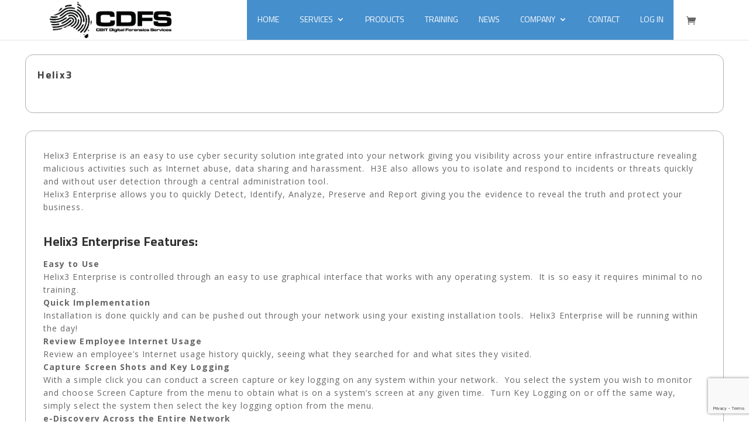

--- FILE ---
content_type: text/html; charset=utf-8
request_url: https://www.google.com/recaptcha/api2/anchor?ar=1&k=6LfSBMQZAAAAAGTIlv0nUQEnT7awWfcagbJ-u-v8&co=aHR0cHM6Ly9jZGZzLmNvbS5hdTo0NDM.&hl=en&v=N67nZn4AqZkNcbeMu4prBgzg&size=invisible&anchor-ms=20000&execute-ms=30000&cb=5i5omu97261c
body_size: 48616
content:
<!DOCTYPE HTML><html dir="ltr" lang="en"><head><meta http-equiv="Content-Type" content="text/html; charset=UTF-8">
<meta http-equiv="X-UA-Compatible" content="IE=edge">
<title>reCAPTCHA</title>
<style type="text/css">
/* cyrillic-ext */
@font-face {
  font-family: 'Roboto';
  font-style: normal;
  font-weight: 400;
  font-stretch: 100%;
  src: url(//fonts.gstatic.com/s/roboto/v48/KFO7CnqEu92Fr1ME7kSn66aGLdTylUAMa3GUBHMdazTgWw.woff2) format('woff2');
  unicode-range: U+0460-052F, U+1C80-1C8A, U+20B4, U+2DE0-2DFF, U+A640-A69F, U+FE2E-FE2F;
}
/* cyrillic */
@font-face {
  font-family: 'Roboto';
  font-style: normal;
  font-weight: 400;
  font-stretch: 100%;
  src: url(//fonts.gstatic.com/s/roboto/v48/KFO7CnqEu92Fr1ME7kSn66aGLdTylUAMa3iUBHMdazTgWw.woff2) format('woff2');
  unicode-range: U+0301, U+0400-045F, U+0490-0491, U+04B0-04B1, U+2116;
}
/* greek-ext */
@font-face {
  font-family: 'Roboto';
  font-style: normal;
  font-weight: 400;
  font-stretch: 100%;
  src: url(//fonts.gstatic.com/s/roboto/v48/KFO7CnqEu92Fr1ME7kSn66aGLdTylUAMa3CUBHMdazTgWw.woff2) format('woff2');
  unicode-range: U+1F00-1FFF;
}
/* greek */
@font-face {
  font-family: 'Roboto';
  font-style: normal;
  font-weight: 400;
  font-stretch: 100%;
  src: url(//fonts.gstatic.com/s/roboto/v48/KFO7CnqEu92Fr1ME7kSn66aGLdTylUAMa3-UBHMdazTgWw.woff2) format('woff2');
  unicode-range: U+0370-0377, U+037A-037F, U+0384-038A, U+038C, U+038E-03A1, U+03A3-03FF;
}
/* math */
@font-face {
  font-family: 'Roboto';
  font-style: normal;
  font-weight: 400;
  font-stretch: 100%;
  src: url(//fonts.gstatic.com/s/roboto/v48/KFO7CnqEu92Fr1ME7kSn66aGLdTylUAMawCUBHMdazTgWw.woff2) format('woff2');
  unicode-range: U+0302-0303, U+0305, U+0307-0308, U+0310, U+0312, U+0315, U+031A, U+0326-0327, U+032C, U+032F-0330, U+0332-0333, U+0338, U+033A, U+0346, U+034D, U+0391-03A1, U+03A3-03A9, U+03B1-03C9, U+03D1, U+03D5-03D6, U+03F0-03F1, U+03F4-03F5, U+2016-2017, U+2034-2038, U+203C, U+2040, U+2043, U+2047, U+2050, U+2057, U+205F, U+2070-2071, U+2074-208E, U+2090-209C, U+20D0-20DC, U+20E1, U+20E5-20EF, U+2100-2112, U+2114-2115, U+2117-2121, U+2123-214F, U+2190, U+2192, U+2194-21AE, U+21B0-21E5, U+21F1-21F2, U+21F4-2211, U+2213-2214, U+2216-22FF, U+2308-230B, U+2310, U+2319, U+231C-2321, U+2336-237A, U+237C, U+2395, U+239B-23B7, U+23D0, U+23DC-23E1, U+2474-2475, U+25AF, U+25B3, U+25B7, U+25BD, U+25C1, U+25CA, U+25CC, U+25FB, U+266D-266F, U+27C0-27FF, U+2900-2AFF, U+2B0E-2B11, U+2B30-2B4C, U+2BFE, U+3030, U+FF5B, U+FF5D, U+1D400-1D7FF, U+1EE00-1EEFF;
}
/* symbols */
@font-face {
  font-family: 'Roboto';
  font-style: normal;
  font-weight: 400;
  font-stretch: 100%;
  src: url(//fonts.gstatic.com/s/roboto/v48/KFO7CnqEu92Fr1ME7kSn66aGLdTylUAMaxKUBHMdazTgWw.woff2) format('woff2');
  unicode-range: U+0001-000C, U+000E-001F, U+007F-009F, U+20DD-20E0, U+20E2-20E4, U+2150-218F, U+2190, U+2192, U+2194-2199, U+21AF, U+21E6-21F0, U+21F3, U+2218-2219, U+2299, U+22C4-22C6, U+2300-243F, U+2440-244A, U+2460-24FF, U+25A0-27BF, U+2800-28FF, U+2921-2922, U+2981, U+29BF, U+29EB, U+2B00-2BFF, U+4DC0-4DFF, U+FFF9-FFFB, U+10140-1018E, U+10190-1019C, U+101A0, U+101D0-101FD, U+102E0-102FB, U+10E60-10E7E, U+1D2C0-1D2D3, U+1D2E0-1D37F, U+1F000-1F0FF, U+1F100-1F1AD, U+1F1E6-1F1FF, U+1F30D-1F30F, U+1F315, U+1F31C, U+1F31E, U+1F320-1F32C, U+1F336, U+1F378, U+1F37D, U+1F382, U+1F393-1F39F, U+1F3A7-1F3A8, U+1F3AC-1F3AF, U+1F3C2, U+1F3C4-1F3C6, U+1F3CA-1F3CE, U+1F3D4-1F3E0, U+1F3ED, U+1F3F1-1F3F3, U+1F3F5-1F3F7, U+1F408, U+1F415, U+1F41F, U+1F426, U+1F43F, U+1F441-1F442, U+1F444, U+1F446-1F449, U+1F44C-1F44E, U+1F453, U+1F46A, U+1F47D, U+1F4A3, U+1F4B0, U+1F4B3, U+1F4B9, U+1F4BB, U+1F4BF, U+1F4C8-1F4CB, U+1F4D6, U+1F4DA, U+1F4DF, U+1F4E3-1F4E6, U+1F4EA-1F4ED, U+1F4F7, U+1F4F9-1F4FB, U+1F4FD-1F4FE, U+1F503, U+1F507-1F50B, U+1F50D, U+1F512-1F513, U+1F53E-1F54A, U+1F54F-1F5FA, U+1F610, U+1F650-1F67F, U+1F687, U+1F68D, U+1F691, U+1F694, U+1F698, U+1F6AD, U+1F6B2, U+1F6B9-1F6BA, U+1F6BC, U+1F6C6-1F6CF, U+1F6D3-1F6D7, U+1F6E0-1F6EA, U+1F6F0-1F6F3, U+1F6F7-1F6FC, U+1F700-1F7FF, U+1F800-1F80B, U+1F810-1F847, U+1F850-1F859, U+1F860-1F887, U+1F890-1F8AD, U+1F8B0-1F8BB, U+1F8C0-1F8C1, U+1F900-1F90B, U+1F93B, U+1F946, U+1F984, U+1F996, U+1F9E9, U+1FA00-1FA6F, U+1FA70-1FA7C, U+1FA80-1FA89, U+1FA8F-1FAC6, U+1FACE-1FADC, U+1FADF-1FAE9, U+1FAF0-1FAF8, U+1FB00-1FBFF;
}
/* vietnamese */
@font-face {
  font-family: 'Roboto';
  font-style: normal;
  font-weight: 400;
  font-stretch: 100%;
  src: url(//fonts.gstatic.com/s/roboto/v48/KFO7CnqEu92Fr1ME7kSn66aGLdTylUAMa3OUBHMdazTgWw.woff2) format('woff2');
  unicode-range: U+0102-0103, U+0110-0111, U+0128-0129, U+0168-0169, U+01A0-01A1, U+01AF-01B0, U+0300-0301, U+0303-0304, U+0308-0309, U+0323, U+0329, U+1EA0-1EF9, U+20AB;
}
/* latin-ext */
@font-face {
  font-family: 'Roboto';
  font-style: normal;
  font-weight: 400;
  font-stretch: 100%;
  src: url(//fonts.gstatic.com/s/roboto/v48/KFO7CnqEu92Fr1ME7kSn66aGLdTylUAMa3KUBHMdazTgWw.woff2) format('woff2');
  unicode-range: U+0100-02BA, U+02BD-02C5, U+02C7-02CC, U+02CE-02D7, U+02DD-02FF, U+0304, U+0308, U+0329, U+1D00-1DBF, U+1E00-1E9F, U+1EF2-1EFF, U+2020, U+20A0-20AB, U+20AD-20C0, U+2113, U+2C60-2C7F, U+A720-A7FF;
}
/* latin */
@font-face {
  font-family: 'Roboto';
  font-style: normal;
  font-weight: 400;
  font-stretch: 100%;
  src: url(//fonts.gstatic.com/s/roboto/v48/KFO7CnqEu92Fr1ME7kSn66aGLdTylUAMa3yUBHMdazQ.woff2) format('woff2');
  unicode-range: U+0000-00FF, U+0131, U+0152-0153, U+02BB-02BC, U+02C6, U+02DA, U+02DC, U+0304, U+0308, U+0329, U+2000-206F, U+20AC, U+2122, U+2191, U+2193, U+2212, U+2215, U+FEFF, U+FFFD;
}
/* cyrillic-ext */
@font-face {
  font-family: 'Roboto';
  font-style: normal;
  font-weight: 500;
  font-stretch: 100%;
  src: url(//fonts.gstatic.com/s/roboto/v48/KFO7CnqEu92Fr1ME7kSn66aGLdTylUAMa3GUBHMdazTgWw.woff2) format('woff2');
  unicode-range: U+0460-052F, U+1C80-1C8A, U+20B4, U+2DE0-2DFF, U+A640-A69F, U+FE2E-FE2F;
}
/* cyrillic */
@font-face {
  font-family: 'Roboto';
  font-style: normal;
  font-weight: 500;
  font-stretch: 100%;
  src: url(//fonts.gstatic.com/s/roboto/v48/KFO7CnqEu92Fr1ME7kSn66aGLdTylUAMa3iUBHMdazTgWw.woff2) format('woff2');
  unicode-range: U+0301, U+0400-045F, U+0490-0491, U+04B0-04B1, U+2116;
}
/* greek-ext */
@font-face {
  font-family: 'Roboto';
  font-style: normal;
  font-weight: 500;
  font-stretch: 100%;
  src: url(//fonts.gstatic.com/s/roboto/v48/KFO7CnqEu92Fr1ME7kSn66aGLdTylUAMa3CUBHMdazTgWw.woff2) format('woff2');
  unicode-range: U+1F00-1FFF;
}
/* greek */
@font-face {
  font-family: 'Roboto';
  font-style: normal;
  font-weight: 500;
  font-stretch: 100%;
  src: url(//fonts.gstatic.com/s/roboto/v48/KFO7CnqEu92Fr1ME7kSn66aGLdTylUAMa3-UBHMdazTgWw.woff2) format('woff2');
  unicode-range: U+0370-0377, U+037A-037F, U+0384-038A, U+038C, U+038E-03A1, U+03A3-03FF;
}
/* math */
@font-face {
  font-family: 'Roboto';
  font-style: normal;
  font-weight: 500;
  font-stretch: 100%;
  src: url(//fonts.gstatic.com/s/roboto/v48/KFO7CnqEu92Fr1ME7kSn66aGLdTylUAMawCUBHMdazTgWw.woff2) format('woff2');
  unicode-range: U+0302-0303, U+0305, U+0307-0308, U+0310, U+0312, U+0315, U+031A, U+0326-0327, U+032C, U+032F-0330, U+0332-0333, U+0338, U+033A, U+0346, U+034D, U+0391-03A1, U+03A3-03A9, U+03B1-03C9, U+03D1, U+03D5-03D6, U+03F0-03F1, U+03F4-03F5, U+2016-2017, U+2034-2038, U+203C, U+2040, U+2043, U+2047, U+2050, U+2057, U+205F, U+2070-2071, U+2074-208E, U+2090-209C, U+20D0-20DC, U+20E1, U+20E5-20EF, U+2100-2112, U+2114-2115, U+2117-2121, U+2123-214F, U+2190, U+2192, U+2194-21AE, U+21B0-21E5, U+21F1-21F2, U+21F4-2211, U+2213-2214, U+2216-22FF, U+2308-230B, U+2310, U+2319, U+231C-2321, U+2336-237A, U+237C, U+2395, U+239B-23B7, U+23D0, U+23DC-23E1, U+2474-2475, U+25AF, U+25B3, U+25B7, U+25BD, U+25C1, U+25CA, U+25CC, U+25FB, U+266D-266F, U+27C0-27FF, U+2900-2AFF, U+2B0E-2B11, U+2B30-2B4C, U+2BFE, U+3030, U+FF5B, U+FF5D, U+1D400-1D7FF, U+1EE00-1EEFF;
}
/* symbols */
@font-face {
  font-family: 'Roboto';
  font-style: normal;
  font-weight: 500;
  font-stretch: 100%;
  src: url(//fonts.gstatic.com/s/roboto/v48/KFO7CnqEu92Fr1ME7kSn66aGLdTylUAMaxKUBHMdazTgWw.woff2) format('woff2');
  unicode-range: U+0001-000C, U+000E-001F, U+007F-009F, U+20DD-20E0, U+20E2-20E4, U+2150-218F, U+2190, U+2192, U+2194-2199, U+21AF, U+21E6-21F0, U+21F3, U+2218-2219, U+2299, U+22C4-22C6, U+2300-243F, U+2440-244A, U+2460-24FF, U+25A0-27BF, U+2800-28FF, U+2921-2922, U+2981, U+29BF, U+29EB, U+2B00-2BFF, U+4DC0-4DFF, U+FFF9-FFFB, U+10140-1018E, U+10190-1019C, U+101A0, U+101D0-101FD, U+102E0-102FB, U+10E60-10E7E, U+1D2C0-1D2D3, U+1D2E0-1D37F, U+1F000-1F0FF, U+1F100-1F1AD, U+1F1E6-1F1FF, U+1F30D-1F30F, U+1F315, U+1F31C, U+1F31E, U+1F320-1F32C, U+1F336, U+1F378, U+1F37D, U+1F382, U+1F393-1F39F, U+1F3A7-1F3A8, U+1F3AC-1F3AF, U+1F3C2, U+1F3C4-1F3C6, U+1F3CA-1F3CE, U+1F3D4-1F3E0, U+1F3ED, U+1F3F1-1F3F3, U+1F3F5-1F3F7, U+1F408, U+1F415, U+1F41F, U+1F426, U+1F43F, U+1F441-1F442, U+1F444, U+1F446-1F449, U+1F44C-1F44E, U+1F453, U+1F46A, U+1F47D, U+1F4A3, U+1F4B0, U+1F4B3, U+1F4B9, U+1F4BB, U+1F4BF, U+1F4C8-1F4CB, U+1F4D6, U+1F4DA, U+1F4DF, U+1F4E3-1F4E6, U+1F4EA-1F4ED, U+1F4F7, U+1F4F9-1F4FB, U+1F4FD-1F4FE, U+1F503, U+1F507-1F50B, U+1F50D, U+1F512-1F513, U+1F53E-1F54A, U+1F54F-1F5FA, U+1F610, U+1F650-1F67F, U+1F687, U+1F68D, U+1F691, U+1F694, U+1F698, U+1F6AD, U+1F6B2, U+1F6B9-1F6BA, U+1F6BC, U+1F6C6-1F6CF, U+1F6D3-1F6D7, U+1F6E0-1F6EA, U+1F6F0-1F6F3, U+1F6F7-1F6FC, U+1F700-1F7FF, U+1F800-1F80B, U+1F810-1F847, U+1F850-1F859, U+1F860-1F887, U+1F890-1F8AD, U+1F8B0-1F8BB, U+1F8C0-1F8C1, U+1F900-1F90B, U+1F93B, U+1F946, U+1F984, U+1F996, U+1F9E9, U+1FA00-1FA6F, U+1FA70-1FA7C, U+1FA80-1FA89, U+1FA8F-1FAC6, U+1FACE-1FADC, U+1FADF-1FAE9, U+1FAF0-1FAF8, U+1FB00-1FBFF;
}
/* vietnamese */
@font-face {
  font-family: 'Roboto';
  font-style: normal;
  font-weight: 500;
  font-stretch: 100%;
  src: url(//fonts.gstatic.com/s/roboto/v48/KFO7CnqEu92Fr1ME7kSn66aGLdTylUAMa3OUBHMdazTgWw.woff2) format('woff2');
  unicode-range: U+0102-0103, U+0110-0111, U+0128-0129, U+0168-0169, U+01A0-01A1, U+01AF-01B0, U+0300-0301, U+0303-0304, U+0308-0309, U+0323, U+0329, U+1EA0-1EF9, U+20AB;
}
/* latin-ext */
@font-face {
  font-family: 'Roboto';
  font-style: normal;
  font-weight: 500;
  font-stretch: 100%;
  src: url(//fonts.gstatic.com/s/roboto/v48/KFO7CnqEu92Fr1ME7kSn66aGLdTylUAMa3KUBHMdazTgWw.woff2) format('woff2');
  unicode-range: U+0100-02BA, U+02BD-02C5, U+02C7-02CC, U+02CE-02D7, U+02DD-02FF, U+0304, U+0308, U+0329, U+1D00-1DBF, U+1E00-1E9F, U+1EF2-1EFF, U+2020, U+20A0-20AB, U+20AD-20C0, U+2113, U+2C60-2C7F, U+A720-A7FF;
}
/* latin */
@font-face {
  font-family: 'Roboto';
  font-style: normal;
  font-weight: 500;
  font-stretch: 100%;
  src: url(//fonts.gstatic.com/s/roboto/v48/KFO7CnqEu92Fr1ME7kSn66aGLdTylUAMa3yUBHMdazQ.woff2) format('woff2');
  unicode-range: U+0000-00FF, U+0131, U+0152-0153, U+02BB-02BC, U+02C6, U+02DA, U+02DC, U+0304, U+0308, U+0329, U+2000-206F, U+20AC, U+2122, U+2191, U+2193, U+2212, U+2215, U+FEFF, U+FFFD;
}
/* cyrillic-ext */
@font-face {
  font-family: 'Roboto';
  font-style: normal;
  font-weight: 900;
  font-stretch: 100%;
  src: url(//fonts.gstatic.com/s/roboto/v48/KFO7CnqEu92Fr1ME7kSn66aGLdTylUAMa3GUBHMdazTgWw.woff2) format('woff2');
  unicode-range: U+0460-052F, U+1C80-1C8A, U+20B4, U+2DE0-2DFF, U+A640-A69F, U+FE2E-FE2F;
}
/* cyrillic */
@font-face {
  font-family: 'Roboto';
  font-style: normal;
  font-weight: 900;
  font-stretch: 100%;
  src: url(//fonts.gstatic.com/s/roboto/v48/KFO7CnqEu92Fr1ME7kSn66aGLdTylUAMa3iUBHMdazTgWw.woff2) format('woff2');
  unicode-range: U+0301, U+0400-045F, U+0490-0491, U+04B0-04B1, U+2116;
}
/* greek-ext */
@font-face {
  font-family: 'Roboto';
  font-style: normal;
  font-weight: 900;
  font-stretch: 100%;
  src: url(//fonts.gstatic.com/s/roboto/v48/KFO7CnqEu92Fr1ME7kSn66aGLdTylUAMa3CUBHMdazTgWw.woff2) format('woff2');
  unicode-range: U+1F00-1FFF;
}
/* greek */
@font-face {
  font-family: 'Roboto';
  font-style: normal;
  font-weight: 900;
  font-stretch: 100%;
  src: url(//fonts.gstatic.com/s/roboto/v48/KFO7CnqEu92Fr1ME7kSn66aGLdTylUAMa3-UBHMdazTgWw.woff2) format('woff2');
  unicode-range: U+0370-0377, U+037A-037F, U+0384-038A, U+038C, U+038E-03A1, U+03A3-03FF;
}
/* math */
@font-face {
  font-family: 'Roboto';
  font-style: normal;
  font-weight: 900;
  font-stretch: 100%;
  src: url(//fonts.gstatic.com/s/roboto/v48/KFO7CnqEu92Fr1ME7kSn66aGLdTylUAMawCUBHMdazTgWw.woff2) format('woff2');
  unicode-range: U+0302-0303, U+0305, U+0307-0308, U+0310, U+0312, U+0315, U+031A, U+0326-0327, U+032C, U+032F-0330, U+0332-0333, U+0338, U+033A, U+0346, U+034D, U+0391-03A1, U+03A3-03A9, U+03B1-03C9, U+03D1, U+03D5-03D6, U+03F0-03F1, U+03F4-03F5, U+2016-2017, U+2034-2038, U+203C, U+2040, U+2043, U+2047, U+2050, U+2057, U+205F, U+2070-2071, U+2074-208E, U+2090-209C, U+20D0-20DC, U+20E1, U+20E5-20EF, U+2100-2112, U+2114-2115, U+2117-2121, U+2123-214F, U+2190, U+2192, U+2194-21AE, U+21B0-21E5, U+21F1-21F2, U+21F4-2211, U+2213-2214, U+2216-22FF, U+2308-230B, U+2310, U+2319, U+231C-2321, U+2336-237A, U+237C, U+2395, U+239B-23B7, U+23D0, U+23DC-23E1, U+2474-2475, U+25AF, U+25B3, U+25B7, U+25BD, U+25C1, U+25CA, U+25CC, U+25FB, U+266D-266F, U+27C0-27FF, U+2900-2AFF, U+2B0E-2B11, U+2B30-2B4C, U+2BFE, U+3030, U+FF5B, U+FF5D, U+1D400-1D7FF, U+1EE00-1EEFF;
}
/* symbols */
@font-face {
  font-family: 'Roboto';
  font-style: normal;
  font-weight: 900;
  font-stretch: 100%;
  src: url(//fonts.gstatic.com/s/roboto/v48/KFO7CnqEu92Fr1ME7kSn66aGLdTylUAMaxKUBHMdazTgWw.woff2) format('woff2');
  unicode-range: U+0001-000C, U+000E-001F, U+007F-009F, U+20DD-20E0, U+20E2-20E4, U+2150-218F, U+2190, U+2192, U+2194-2199, U+21AF, U+21E6-21F0, U+21F3, U+2218-2219, U+2299, U+22C4-22C6, U+2300-243F, U+2440-244A, U+2460-24FF, U+25A0-27BF, U+2800-28FF, U+2921-2922, U+2981, U+29BF, U+29EB, U+2B00-2BFF, U+4DC0-4DFF, U+FFF9-FFFB, U+10140-1018E, U+10190-1019C, U+101A0, U+101D0-101FD, U+102E0-102FB, U+10E60-10E7E, U+1D2C0-1D2D3, U+1D2E0-1D37F, U+1F000-1F0FF, U+1F100-1F1AD, U+1F1E6-1F1FF, U+1F30D-1F30F, U+1F315, U+1F31C, U+1F31E, U+1F320-1F32C, U+1F336, U+1F378, U+1F37D, U+1F382, U+1F393-1F39F, U+1F3A7-1F3A8, U+1F3AC-1F3AF, U+1F3C2, U+1F3C4-1F3C6, U+1F3CA-1F3CE, U+1F3D4-1F3E0, U+1F3ED, U+1F3F1-1F3F3, U+1F3F5-1F3F7, U+1F408, U+1F415, U+1F41F, U+1F426, U+1F43F, U+1F441-1F442, U+1F444, U+1F446-1F449, U+1F44C-1F44E, U+1F453, U+1F46A, U+1F47D, U+1F4A3, U+1F4B0, U+1F4B3, U+1F4B9, U+1F4BB, U+1F4BF, U+1F4C8-1F4CB, U+1F4D6, U+1F4DA, U+1F4DF, U+1F4E3-1F4E6, U+1F4EA-1F4ED, U+1F4F7, U+1F4F9-1F4FB, U+1F4FD-1F4FE, U+1F503, U+1F507-1F50B, U+1F50D, U+1F512-1F513, U+1F53E-1F54A, U+1F54F-1F5FA, U+1F610, U+1F650-1F67F, U+1F687, U+1F68D, U+1F691, U+1F694, U+1F698, U+1F6AD, U+1F6B2, U+1F6B9-1F6BA, U+1F6BC, U+1F6C6-1F6CF, U+1F6D3-1F6D7, U+1F6E0-1F6EA, U+1F6F0-1F6F3, U+1F6F7-1F6FC, U+1F700-1F7FF, U+1F800-1F80B, U+1F810-1F847, U+1F850-1F859, U+1F860-1F887, U+1F890-1F8AD, U+1F8B0-1F8BB, U+1F8C0-1F8C1, U+1F900-1F90B, U+1F93B, U+1F946, U+1F984, U+1F996, U+1F9E9, U+1FA00-1FA6F, U+1FA70-1FA7C, U+1FA80-1FA89, U+1FA8F-1FAC6, U+1FACE-1FADC, U+1FADF-1FAE9, U+1FAF0-1FAF8, U+1FB00-1FBFF;
}
/* vietnamese */
@font-face {
  font-family: 'Roboto';
  font-style: normal;
  font-weight: 900;
  font-stretch: 100%;
  src: url(//fonts.gstatic.com/s/roboto/v48/KFO7CnqEu92Fr1ME7kSn66aGLdTylUAMa3OUBHMdazTgWw.woff2) format('woff2');
  unicode-range: U+0102-0103, U+0110-0111, U+0128-0129, U+0168-0169, U+01A0-01A1, U+01AF-01B0, U+0300-0301, U+0303-0304, U+0308-0309, U+0323, U+0329, U+1EA0-1EF9, U+20AB;
}
/* latin-ext */
@font-face {
  font-family: 'Roboto';
  font-style: normal;
  font-weight: 900;
  font-stretch: 100%;
  src: url(//fonts.gstatic.com/s/roboto/v48/KFO7CnqEu92Fr1ME7kSn66aGLdTylUAMa3KUBHMdazTgWw.woff2) format('woff2');
  unicode-range: U+0100-02BA, U+02BD-02C5, U+02C7-02CC, U+02CE-02D7, U+02DD-02FF, U+0304, U+0308, U+0329, U+1D00-1DBF, U+1E00-1E9F, U+1EF2-1EFF, U+2020, U+20A0-20AB, U+20AD-20C0, U+2113, U+2C60-2C7F, U+A720-A7FF;
}
/* latin */
@font-face {
  font-family: 'Roboto';
  font-style: normal;
  font-weight: 900;
  font-stretch: 100%;
  src: url(//fonts.gstatic.com/s/roboto/v48/KFO7CnqEu92Fr1ME7kSn66aGLdTylUAMa3yUBHMdazQ.woff2) format('woff2');
  unicode-range: U+0000-00FF, U+0131, U+0152-0153, U+02BB-02BC, U+02C6, U+02DA, U+02DC, U+0304, U+0308, U+0329, U+2000-206F, U+20AC, U+2122, U+2191, U+2193, U+2212, U+2215, U+FEFF, U+FFFD;
}

</style>
<link rel="stylesheet" type="text/css" href="https://www.gstatic.com/recaptcha/releases/N67nZn4AqZkNcbeMu4prBgzg/styles__ltr.css">
<script nonce="BSxAjZFU__YHTIlPKBO8Kw" type="text/javascript">window['__recaptcha_api'] = 'https://www.google.com/recaptcha/api2/';</script>
<script type="text/javascript" src="https://www.gstatic.com/recaptcha/releases/N67nZn4AqZkNcbeMu4prBgzg/recaptcha__en.js" nonce="BSxAjZFU__YHTIlPKBO8Kw">
      
    </script></head>
<body><div id="rc-anchor-alert" class="rc-anchor-alert"></div>
<input type="hidden" id="recaptcha-token" value="[base64]">
<script type="text/javascript" nonce="BSxAjZFU__YHTIlPKBO8Kw">
      recaptcha.anchor.Main.init("[\x22ainput\x22,[\x22bgdata\x22,\x22\x22,\[base64]/[base64]/MjU1Ong/[base64]/[base64]/[base64]/[base64]/[base64]/[base64]/[base64]/[base64]/[base64]/[base64]/[base64]/[base64]/[base64]/[base64]/[base64]\\u003d\x22,\[base64]\x22,\x22wr3Cl8KTDMKMw6HCmB/DisOuZ8OZSHcOHgYKJMKRwrjCuBwJw7LChknCoATCkht/woPDv8KCw6dMMmstw4bClEHDnMKpNlw+w4h+f8KRw4gMwrJxw5LDhFHDgHZcw4Uzwoc5w5XDj8Ozwr/Dl8KOw4wdKcKCw5LCiz7DisO0R0PCtX/Cn8O9ETvCk8K5alrCuMOtwp09CjoWwonDqHA7YsO9ScOSwqDClSPCmcKdY8Oywp/DpzNnCS7CsxvDqMKJwrdCwqjCqcO6wqLDvwDDmMKcw5TCuhQ3wq3CngvDk8KHDzMNCSnDkcOMdh/DmsKTwrcQw5nCjko3w5Rsw67Cnx/CosO2w6/[base64]/CjsKPdUwVw6vCvsKowoBRO8OnwqRHViTChVcyw5nClcOPw6DDrGkRfR/ChEllwrkGNcOcwpHCghHDjsOcw58FwqQcw61Tw4wOwoTDvMOjw7XChMOoM8Kuw4Jlw5fCthoQb8OzIsK1w6LDpMKpwq3DgsKFQ8Kzw67Crw1MwqNvwqxDZh/DvkzDhBVqUi0Gw6l1J8O3FMKWw6lGBsKlL8ObRBQNw77CjMKvw4fDgHTDiA/[base64]/DmCfDlGkpw6bDlcKqw4/DhMK5w5TCuSAEw5UvaMKhAHTCsTfDjlQLwr8qOHUWMMKswplFKksQW0TCsA3CjsK2J8KSUlrCsjAAw4Faw6TClmVTw5IodwfCi8KXwodow7XCrsOefVQ7wpjDssKKw490NsO2w4ROw4DDqMO0wow4w5Rzw5zCmsOfVxHDkhDCisOgf0lowqVXJk/DosKqI8KFw5llw5t+w7HDj8KTw7ZawrfCq8O/w5PCkUNaTRXCjcKnwrXDtERfw6cuwpLCv2JXworCl1XDosKTw4BXw6PDn8OGwoYmJcOsEMO9wqPDiMKWwodHfUQ6w65Iw6vCkCzCoT8Lcz0AO1DCmcKhecKQwotdUsOse8KUcQJ8YcKlID49wrBJw7c7U8KRe8OwwprClXnDrC9aMcK2wp/DoTEnI8KFIsO4UElkw4/Dp8OwPHrDk8K7w6MBWBnDq8KRwqRnTMK9bibDqWZZwrRowrXDhsOQdsOwwq/CncOhw6/CtElbw7bCvMKdOxDDo8Opw7dyGcKtSSgeDcKNdsOPw6nDnVECK8Ojf8Oww6bCtDzCscOvZsOoKVzCo8KSFsKtw7oBcA0wUMK3ZsO0w7nCv8KDwp1UXMKtKsOjw55lw4jDv8KwJkfDtBUdwqZMDVRow7zDp3zCmcO5V2pewpUsP37DvsOdwo/Cr8OOwqzCvMKNwovDmTACwrTCuy7CisKewr8udxHDssOvwrXCnsKPwqRtwrLDrTwGaWLDvg/Cl1oLREbDjhxawrXCqwQgDMOmJCRBUsKvw4PDvsO2w5rDtHdgasKUM8KaBcKLw7UfJ8KCDsKVwqTDiFrCiMOTwoRQw4fCqDo4F3rCh8OawoB6HEQcw5p+w7UuTcKQw7jComUVwqAhMQzDvMKWw7NSwoPDkcKAXcO/dChbCzp/XsO0wpLCh8KvR0Rhw6Q9w5PDrcOtw7Mbw7jDrTgdw47CuT3DnUrCsMKCwrwKwqPCkcO8wrECw43DsMOHw6nDksOvQ8OvMTrDvVMwwo7CmsKEwrxhwr/[base64]/DtFQYBnk7w6kPw6xswofCiHzDuk8aFiPDocOJfUbCpBXDh8KIFgXCtcKUw4PCt8KGC2NIDldeBMKtw6wiCjnChlRuw6XDrW9tw6MqwrHDhcO8DMOZw4HDicK6Kk/CqMOfW8KewoNswoDDi8KqPkPDvU83w6rDoUgLY8K3a2xJw7DCucOdw77DtsKuO1rCqBklA8OaI8KfQsOjw6ZHLjLDuMO/w5rDr8OKworCvcK3w4c5MMKzwovDssOUdifCqsKjR8O9w5R5wofCgMKEwoJpEcOaZ8KfwpAlwprChcKsS1bDssKZw7jDi0gtwqI3esKZw6RETHPDrcK0FmpWw6LCp3RYwrPDtlDCnz/DmDzCmwNMwo3DjsKuwrTDpcO9wosgZ8OuTsOuY8K0PXTCg8KPAiVhwqfDu2pPwrU1GQs6MHQyw7TCqcO+wpjDscOowrVYw7xIeh0yw5tWMSvDiMOLw6jDocONw6LDojfCrUp3w7nDoMOIPcOnOlPDhWvCmn/DvsKobTgjcmrCuGPDpsKIwrBLSHtGw7jDmGdGQHrDsnTDtR5UXAbDn8O5YcOXU016w5c7SsKvw4UrQGUdRsOsw4zDu8KyFRZyw5XDv8K1HUgJScOJI8OnUXzCvUciwqPDl8Ktw5EtfhTDpMKBDcKiPSfCtQ/DnMKYZjEkNzbCucOPwpQJw588OcKHCcOjwpjCosKtP2RJwrw0fcOMHsKSw7zCpm5lMsKywoZmBQcDKsOvw4DCgzTCkcOjw4vDkcKbw4zCjcKkBcKbZi8ve1TDrMKHw5AFL8Ovw4zCln/[base64]/CqQxwGsKeSsOeID/DqgLCkMOrwqHDusOkwqvDlcOkJV1BwrZJQSltYcOKejzDhcOkZcKrCMKnw7/CrCjDoT0qwr5UwphawqzDm0xuO8OOwqLDp39mw5gEFcKWw6nCtcOew41WF8OnBwNuwobDpMKYW8O8fMKvE8KXwqk4w4vDvn57w751BTUywo3Dm8Kzwp/[base64]/[base64]/Dt8OMw6HDu8Krwq/CtsKvw4TDrsOWCnRRbBRCwqHClA16WsKeGMOCd8KcwpM7wr/[base64]/DkWnDrcOfMcKmVMKMOcOww5I6wqJcazhENlsmwq8ow6U3w4UVUgfDgcK2ecOLw7x8wq3DisKZw6HCtT8WwpzCpMKtPcKXwo7CvMKpFHbClEXDhsKLwpfDi8K+eMO+ND/[base64]/DiAvDm3nCpivClMKfw6sxw4nCuFxBUG/[base64]/[base64]/[base64]/Ci8Kyw4kDw6BQwovDsMO8w4TCnwTDtT/CqcOcKh7CvMKNEMOuwoXCsHjDr8Kewoh9WsKiw6M1HcOca8KJwqM6AcOTw6XDucOKeg/Dq3nDv2Rvwo4wegh4JzTCql/Cg8OpWHwLw7k6wqtZw43DtsK0w68MW8KIw5h3w6AHwpbCkgrDgTfCuMOrw7DCqlPDncO3wrrCqXDCvcOTYsOlExjCu2nCiQLDocKRIR5gw4jDhMOOw44fZUljw5DCqHXDpMOacATCu8KFw7XChsKfw67CsMKEwrUPwpbCg0XCh3zCoG3DscKGFCnDjMK/IsODVMK6Pw5ow7rCtX3Dgystw6/CjcO0wrVZLsK+A3RuWcKhw6Mywp/[base64]/DkgkTYMOow5EBwp/CoMK6ZMKbwr/[base64]/C8KXZMObw6nChk89woM6U8K2B8OVw4vDmsO6wo5BNcKvwqsPBcKCaw9Qw7TCh8K+wonDtlMRcXlSc8KpwpnDuBBmw5gEe8OlwptvH8K3w6/[base64]/DqE/CkMKGeippMi7CksKDf8KEVSs3MlsISljDtMKXRXslPAlTwojCtjHDqsK9w5VZw4DCrEY8wrgxwqlpHVbDjcOnK8OSwobCm8KkWcOaTsO2Eg99ewNvFxp7wpvClE/Cl3wDOTfDusKPI2PDr8KfJkfCkQM+ZsKPTU/[base64]/Dt8K4KMKBcS87PxQzWiHDu8O5AkVSUcKNd1rCi8Kjw7zDrTYYw6/CjMOHVSEGwoImGMK6QMK2Qh7CssKcwqgTFUTDh8OHbMKHw5Igw43DohzDpi3DljgKw6QCwqPDlMOXwokXICrDr8OCwo/Dvkh1w6LDvcKxKMKuw6PDiRfDp8ONwpbClsKbwqzDu8OewqnDgWrDk8Oxw4JPZiASwp3Ct8OSw5/CjQs+Cw/CjlB5aMK4AMOqw6rDlsKFw6l7w7RVA8O2XgHCsi/DjnDCi8OcOsOFw7NLasO4XsOCwpXCv8KgOsO3X8Osw5DCnkYNLsKfRQnCnV3Dn3TDgUIAw58hW1rCu8KswqrDpMO3DMKyHcKwS8KgTMKdGFN3w4gFWW4BwqTChcOPN3/DqsO5E8OVwqN1wotwUMKKwoXDpsOneMORNiPDgcOIXjUQeVXCowtPw5U+wp/[base64]/DtEbCtB7CtMKnw6DCt8Oiwr/CoUUdAcOVelTDisK0wpJkMXPDhkbDpVrDu8KQwrjDi8Oww7FQCUnCsWzClEJ/B8O5wqHDrw7CkGbCqj9aE8OswpIEKzoEE8Oywps2wqLCiMKTw7lgwoHDpB8UwpjCrinCu8O3wpZVWnvCuQvDsWPCuBjDj8O5wp93wpLDlX93IMKwdSPDrERuWSLCjCnCv8OEw6vCtsODwrDDhhHCk0UuAsOuwojCr8KrZMKew7Axwq7DpcOfw7BkwqYVw6h3C8O/wqkUUcOZwqlOw4Bpa8Kxw6BCw6rDrXgDwqjDksKvL1XCtDVhKEDCncOvf8Ozw4TCvcOAw5NPAWzCpsOzw6LClMKEVcKRLkDCrUAWwr1Kw4HDlMKzw5vCkMOVecK2w5Eswrg/[base64]/DjCdFwrV6E8Kzwrk1ID8FwrE1N2bDjWtYwr1CK8OawqrCj8KbHEluwqlECR/Chg/[base64]/CuMK3Pwp0FMKmFiFjwrkKwrvCscOMFsKxF8KdCw9RwpDCo1sUE8OLw4fDmMKtdcKRwpTDo8OWWDcuDcOYEMO+wrnCs3jDqcKBclfCnsOPZwTDusOuZDduwppKwoMOwr/[base64]/CjkDCtsO9FcOqPnQQw5HDvwLDsTvDq25Bw6xULcKCwrXDhU0awqp5wqwuS8Otw4Y0HyTDuzTDlcKkwphlLMKVwpRmw6tiw7g9w7ZTwp0Ow6rCu8KsIWrCvUd/w5YWwrHDql7Dl0lnw71fwoNHw5oGwrvDiy8IUMKwRMORw6PDvcOrw617wqTDtcOxw5LDoXgxwot2w6DDqDvCtXDDgmjCr3DCi8Ocwq3DkcOLXG9Hwqs9wozDg1PDksKDwr7DlEZ/[base64]/CrMOmeMKJwqpfOE/CrcK9w6jDpgM/ByXDnMOjBcKFwrLDl3JYwq1SwqjChsODTMOrw7nDnlbCuy8hw4vCmxlvw4jDhcOuwrTCjsKwZsOEwrHCmUDCpXvDm2lDw4LDlnzCg8K/NEMoRsOTw6XDgwVLOzrDucOIDsK0wpfDggzDkMOFMcOGK2NNV8O/Z8OjfgsEWsOPaMK3w4LCo8KowpDCvld8w7cEw7rDhMO8f8KKeMKED8OZPMOkY8Orw6zDvWLCh2/Cti14CcOWwp/CuMO4wpTCuMK4eMOhw4DDiXcYdS/CmCjCmBtZPcOXw6jDpCvDrlgfF8O2wq5qwr5mAAbCkVtmFsKBw57CncOkwpgZbcOAHcO7w7R2woR8wqfDnMOcw44mYEHDosKtwoUxw4U5EMOrZsKZw7/DsgEDQ8OFBsKww5DDgMOcUCU1wpDDmALDjXbDji9MR2guA0XDscOoElcVwqXCgR7CjkjCs8OlwoLCk8KpLjnCnhPCiiR0TWnCh1/CmhvDvMOnFxPCpcKtw6TDonZUw4tawrDChyvCmcKQPsOYw4zDoMOKwqDCtRdDw53DoEdSw6PCqcOSwqjCsE1wwp/[base64]/DmxvDgMODw5tlwq5tSsOjE8K8wpwBw7UAwoXDkx7DuMK0AiBYwovDvxfCnjLCqW/[base64]/Cm8OHQXAfasOxwpU4wqUZwqvCow5jwp8kwovCuioceEQ0EVXCu8OqRsKbdFgxw79kQcOawpEDFcKsw6Vqw4jDoCQJY8KOPEpaAMOfVkbCg13Co8OBTR3Dr0QkwrJJVzMGw4/CkA/Csw5KOmY9w5vCixh9wrVNwq96w4dnJsKww5XDrHTCr8KOw5HDtMOMw7tKIsO6wqgpw6IdwrANYsKEOMOzw7/[base64]/[base64]/DosO/w7UbwqxhX8O/PMKWdEHDiMKlwrrDjmAbbhw8w68qeMKnw7rDosOeSXI9w6pTJ8O6UUPDosKGwrRUHcOpUgHDl8K6KcKxBnApZMKmEwkZIQERwo3DssO4FcOowokeQj7CpkHCtMK/[base64]/[base64]/CnkrCjMOhw6XDgxHCsMKpCMKMw5wqw4PDlsOZw7YaM8OUAsO8w4bCmQdVPTLDrCDCrnHDvMKNWsO2Ng8Fw5x2LHLCpMKFdcKwwrE2wrsuw4sFwqDDt8K2wpLCukkyKH3Do8O0w6rCrcO/wrvDqAhMwo1Lw7nDn3zCgMOTXcKvwpPDi8K+UsOGa1ULWcOpwr7DmCHDmMOjfcORw6dpwpFNwpvDn8OXw7rDglnCk8K+OMKYw67DsMKSTMK0w7oUw6g9w4RXO8O0wq1RwrQATFjDs07Dp8OuCcOuw5bDomzCvRd5VUvDosOow5jDmMOMw5/Cs8O7wqnDlSXCoWUxw5NOw6bDlcKQw6jDo8OywqzCrQrDmMOhIVcjTXBfw5DDlRzDosKLK8OfKsOnw5bCkMOSGMKKwp/ClRLDqsO9cMOmHzLDuE8ww7ptw59ZY8OkwobCm0M/wod/DC9Iwp/CtDHDt8KpZcKww6nCt3R3VivDu2VATkLCu05Rw7w5SMO4wqxpScKFwpUUwpNgFcKhJMKOw7XDoMOSwo8DJlfCkHrClGcNXkcnw65MwpLCscK1w5oxZ8O0w6/CvA3CrRzDpGLDgMKYwq9hw4jDhMOvc8OvTsKWwqwHw786EDvDv8Okw7vCqsKIG2jDgcKZwrXDph0Qw6hfw5scw4RLS1oUw6fDr8KgfRpMw7lje21WCMKdSMOOwro2dmPDusORV3vCoFUJLsO9OTDClsOlXcKyViFXXmfDmsKCbExow4/CugvCtMOmFQXDu8KlUHBsw5R8wpIYw4A7w5xvHcOvL1nDkcKCO8OCGF1Ewo7DnizCksO+w7RSw7gAW8OXw48zw5x6wovDk8OQwoMMJmNPw7/[base64]/[base64]/w7ohw6LDhcKdwotYw79GwrnChMOVw5nChMOdw60KP1/[base64]/DkDpPw6jCnsOLSkXCojBSwpwNMMK9w4nDsVLCosKkRVnDv8KYYiPDs8OnIFbCpWLDjT0VT8K0wr8Qw6/DhHPCpcOuwpzCp8KkZ8Olw6hjwoXDpMKXwoMHw73DtcKlR8OswpVNRcOzI1xQwrnDhcKBwq1yT3PCv1nDtCdDVHxnw5PCpsK/wqTDrcKcCMKWwp/[base64]/U8Odwqc9w5nDvcOTL1XDjDnCjcOMwplJCVTCmcOBZgXDocO7E8KwRBpWbsO6wo3DtsK3PFLDmMOowqEnSWPDhsO4Nw3CnMKEUiHDhcODw5NOw4DDmhHDkQNwwqgmOcOxw79Kw5x0ccO5RxBSdygCDcO6DEhCb8OIw64eWgnDm0/[base64]/CgcKGTsKPHsOvwoRaJcOYHmZZKcOcwoFLHyB8IMO4w5xLD2JHw6fDoHAZw4fDl8K4FsOJQ0PDu35iSGHDjT1afMOsJMKhLMOgw5LDi8KdMmguY8KzOh/DlMKRwpJPS3g4YsOMOwdywrbCvsKjZsKpA8Kpw5/ClsOjYMOPe8Kyw5DCrMOHwrJVw43CrVw/SyMAMsKYAcOnYE3CkcK5w7xhKhAqw7TCs8Kha8K0JkzCosOFbCBAw5k7CsKaLcKAw4Fzw5gIasOhw59Iw4A0wr/Do8K3AhkHX8O7YyfDvVrCg8OBw5dlwqEnw443w7LDmMKKw5TCqljDhTPDncOcd8KrOB9dWUXDmUzDkcKzSCRIWB8LEWTDs2hsJWtRw6rDicK/fcKbJjpKw5HCgHjChDrCjcOqwrbDjB4PNcOaw6pSC8KjY1XDm0vCgMK3w7tkwpvDnirClMKJABBdw5fCgsOOWcOjIsO4wrTDtUXCln4LXB/CgcO5wobCoMO1JmvCisK4w4rCi1RHXGvCqMOBRcKwPjTDhMOUH8OXDVHDjMOFEMKNe1HCm8KgKsOuw4IFw5tjwpLCscOEGMK8w6sGw5V5cEjCvMOHRMKDwqLCksO/woZ+w7fCoMK8WXoIw4DDjMOmwq17w6/DlsKVw543wojCv1nDlllsax8Zw51FwpPDn2nDmBjClUBVZ20QeMOYPMOlwrDClh/[base64]/wplcS8KpaU5dNV9SwpxjwpHCucOmw7LDrRInw7zCtsOqw6bDqzA1agFDwqnDqUBAwrAvTcK6UcOOZhZ9w7jDrsKdYAFuTz7Ci8OmWzbCkMOMWyNIQFkJw5hZMVDDjsKqZcOQwrp4wqHDrcOFZkvCv1d4dSVWCcKNw5nDuwTCm8OOw4QCdUVYwoBpX8KObsOpwqs/QEgdM8KBwrYGKnRnHg3DljXDgsO9a8Omw5kAw6NGS8Ouw78veMObw51aPwLDmcKjR8KUw4PDiMKfwonCgjPDv8OCw5FmGMOyVsOMeQvCgDrCvsKNBE3Dq8KiEsKXOWDDqMOMADsrw4zDjMK3H8OYGE7CgHzDs8KewqLDsH8/RWwJwocKwogCw7LChwXDuMKMwr/CggMICkAZw5UDVTkScG/[base64]/[base64]/[base64]/CigLCtRBDw7nChnLCv8KiwqYgw7XDn2jCtkpBwqg+w6zDqg8dwp9hw5vCp03Dtwd9KUZyFT1fwqLCpsO5CsKlVhABOMO5wqzCssOuw4DCssORwqJ/P2PDoXsbw5ImT8OFwoHDrWfDr8Kdw6Egw6HCisK0eCHCp8KHw4LDoUEEEGvChsOPwpR4Qk0eZMOvw4vCkcODNFIywqrCk8O4w6fCuMKwwrU/[base64]/CrD91wpYzU8K3w4QGw77CtMOzwpLDuzwcOsODYMOsLHHDgDzDvMKKw71AQ8OgwrQyRcOHwoVbwqhEAMKbB2vCjH3ClsK4Mgwfw5Z0NwbCng9Ewo/CkMOAZcK9TMK2BsK7w4rCm8Ojwrhcw5dbHRnDuGIlTENuw41uc8KCw5wMw6nDoBcaK8O5OiBNfMOdwovDtSQXw45uAXPCsizCkTDDszTDgsKnK8KLwq48TidHw7onw7BDw4I4TnXCmsKCWC3DsSBeM8K3w6DCpx9rUjXDsz/ChMKAwoZ5wpceDQJnYcK7wqpSw51Cw591UCsGE8Ozwp1kwrLDqcKPf8KJWHlyZMOpERNhQi7DtcODG8KVIcOxfcKiw4jCksOaw4Qnw6c/[base64]/DkwLDt8KQwopvPkh3woXDqhp2aMKzLMO/FsOUP19zGMKxJgIPwrI0w7ESfsKwwoLCosKgasO+w6rDgkR6alHCglPDiMKiYlbCuMOaVg1wO8OiwqU/GEPDlnfCkhTDrsKxJlPCrsO0wqcFADECAH7DmSzCksOZICBWw6pwOTPCs8KHw6dOwogHXsKDw7Mgwr/[base64]/JmvCpjDCumJwPsOfDTUwwr06w7EXwqnDmADDsibDicOBXlplRcOWQzvDgHELJmkWwq/DtsO3bTV/U8Ojb8Kkw4Axw4rDg8OBwr5iDzJTA3RuGcOoVsKrH8OrPwDDt3TDinzCrX9cCBUHwpd/EHLDmx4JLsKhwrhVNsKtw5YXwqpqw5/[base64]/DpMKNBcOyVMOcwrvDhsObwrhyT3wgw6/Dq1JJUyTCs8OqOAg1wpXDncK1wpEVVsK0H2NEP8KeK8OUwpzCo8K+LcKLwofDjcKSYcKVMsO2cT5Mw7Mzc2NCRcKIDnJJXDrDqcKRw5oGWGpVBcOxw6TCo3lcNzREWsKRwoDCk8K1wpnDtMKjVcKhw5/[base64]/[base64]/DiBjDuMODPMOMdAM8L13CjMOQwqJ+wq8/[base64]/QmhQM8KKAMKjalTCoEHClcOLViLCnMKpE8O4RsKGwrpCK8O6f8OzEj93DcKawq9LfHPDvMOyUsODFcO1Sm7DmcOXw6nCqMOfLifDnSNVwpcuw67Dn8Kdw5VRwqdCw7DCjsOkwpwHw48Jw7Eow7zCqMKHwpPDnCzCjcKjID7Dq3PCvgHDonvCnsOYS8O3HsOVw6/[base64]/CjsKlwqrCu8OgwqEFwpd3w4rDqikDQ2B0LMKLwrRdw5tawq8Iwq3CtMOQBcKEPMKQcX9uTVgRw6sHDcKAUcOeaMObwoYww78Fw6LDrBFwU8Kvw6bDqcK6wps/wrLCkGzDpMOlFsKVMlQYSF7Ch8KxwofDt8Kvw53CiTfDmXczwpAYQ8Kcw6rDpTLCo8OPZsKcXh3DjcOGIWh4wqXDksKPamXCojxlwofDkFEnDXVBGEdWw6Rieylnw7fChBJ/dGTCnWnCr8O/woFVw7XDisOyHsOYwpVPwoLCrg1LwoLDgUfCtAx6w5p9w6B/[base64]/CjCXDu8KUw5nCl2HCgsObCBfDqHYUwrFcw5TCtx7DscKZwqzDmMKTQG4MIcOGeFIew4LCpMOjSCkLw79KwoLCs8KOPGgDBsOLwpgSJMKEHA8Ew6rDsMOvwrVHXsOlX8K/wqMSw7IaPcOZw4stw6TCm8O9GRfCq8Kgw4Bswrhgw47DvMKDJE5dRMO4K8KSOV7DiBbDkcKLwooFwr5lwoTCsW8ldW3DscKrwr/[base64]/aVp+w5VbwqJdM8Kgw6rCjsKTSFfCtsO5w5IBw68PwohcYTTCtMKkwrkFwrvCtADCqzLDosOqecK2EgFceyxVw63DvhARw5zDssKKwqbDsjtWIlLCvMOhHcKDwrtBeVIEScKaasOMGXk/UmrDnsOPZUV1wqFFwrAvCMKOw5HDl8O/PMOew78mcMOswrPCpWXDkBFXOk11MsO/w7Azw757ehc6w7vDvFXCtsObMMOdc2bCk8K0w7sew48caMKKcmvDi2XDr8OZwpMWGcKCJGkiw6fCgsOMw55rwqHDocKBbcONAUhIwqg3fFFVwoEuwqPCrjjCjDTCkcK3w7rDnsOFXG/Cn8K+Xzx5wqLCimUGwpxkHQ8fw6zCg8OSw6bCjMOkesOawp/CmcKlUcOkVsOLBMOxwrM+acK7LcKMMcOXQFHDqGfDkk3CgMOVFSHCisKHfnnDv8OzPsKdacK5R8OJwpTDnmjDvcO0wrNJCsKCKMO3IWg0fMOOw7vCvsKRw745wr/[base64]/w7PDpgTCr8KQw4IEw7TCrsKcw4doex/DnATDssOGw5Fnw5zCiUXCp8O6wqDCuwZbf8KewqRPw7Qyw546fxnDmW9qbxHDqcODwqnCgF9Zwrogw7wrwqfCnMOlaMKLGkLDmsO4w5TDmcOpA8KqdQ3DlwZefcK3AV9qw6HDpn/Di8OCwopLKAcIw6FWw6TChMO4w6PDucKJw7k3O8ONw4xHwoHDm8OwEMKuwoIPVwvCihLCqMO/wqXDoDRQwrFqWcO5wpbDhMKxB8Ozw6JzwovCgAY0SjQAXStuJATCocO4w6ICTULDtcKTb17Cmm1owqjDhsKDwqLClcKxQ0NBJRJtAF8NYVHDhMOGBiQdwo/[base64]/wpjDj8KOFAXDm8OOwqnDq8KacyVsw4ZhGR1RDyXDsy1hek1Aw6jDqxY/J2wWFMODw6fCocOawr3DrXkgNCjCgsOPBsOHH8Kfw7bCmzoVwqc6dEfDhX8/wpDCnicZw6bDmyLCmMOLacK2w547w41Xwpw8woxGwpxGw7TCoTEbFcOSdMOuAA/[base64]/Dq2gAw7EsJksQGmQkLsKgVF8Sw5Ibw53Cry0INAHCnSzCksOlfloJw6tNwoFUCsOHNWRtw5nDpcK6w6E5w5vDi1/[base64]/Q8O0w4XDsUR2wp5MWcK/w4rDn8OITUVGwpTCh1vCqcKuHTnDgsK4wprDrMKaw7TDiFzClcOHw6bCo3NdAlIWFjVVOMOwM28+NjRdIVPCtXfDjhl/w5nDuVI8FMOswoMZwrLCkkPDmhTDpsKnw6hTDUMIZMO+VQTCrsOWGA/Dv8O0w59Swp4RGsOQw7pOXMOXThF/ZMOmwq3DsBdEwqrCnVPDgUzCt2/[base64]/DlcOnEsKiwpzDmFlmMMO4wrVhw4cnw7lpVlIQRxEmEsK/w4XDjsO4HsOswp3Dp0pDwqfCt3oJw6Vuw4xtw45/AsK+acOwwo48VcOowpUDYB1cw70mOkUXw6g+IMO9wpfDjhHDisKowpDCuy/CkiHCjsOgJMO7Z8Kywp0xwqwNM8KTwpMMdsK9wo01wofDgizDu3ksTUbCuCoTW8KkwoLChcK+eG3DtwV0wrBhwo1rwqDCtkgtXlfCoMOowpRTw6PDmsKnw748fX59w5PDm8Kywr7CqcK/wqkQXMKswonDscKtb8ONKsODKRRQIcKbwpTCjwkiwpbDvUIqw4JEw5bDtT5uaMOXJsKKHMOSYMO9woZYTcObWSfDl8OOacK1w7FbLVrDksKKwrjDqgHDpSsMTi0vO2EXw4zDgx/DnQXDvMOMLnLDnlnDu37CgBTCjcKQwo8Ow4IaUUELwrDCvnt0w5/Dp8O/wq/DnhgMw6fDsn4MW0Jdw45rQ8K0wpnCv3PDlnTCmMO6wq0uwrBsfMOdw4zDqxIow6IEIlMkw44ZDT5hel1Tw4RjWsKNTcKMXCtWfMKDYm3ClyLCsXXDjMKqwqXCtMK5wqNgwpgVWcO0UcORPCklwrl/wqtWNhvDp8OhaHI5wonDn0HCizfDi23CjRjDncOPw7Azwrdfw598XAbClnzDmx3Do8ORbjU1KMOEZXstVWDDvmUQIiDClFtLKMOYwrg5XBcGSjHDnMKaKkZ6w7zCtQbDg8KFw4MTFDXDiMOVNy7DgjkcX8KJcG5ww6PDnmvDgsKYw4lXw4Y9A8O/IyXCq8Ovwo1Lf3XDu8KkUBXDssK2UMOIwqrCoBx6wrzCvFkcw6d3OMKwNWDDhxPDmS/CqMORLcKJw7d7ZsO/PsKaMMOiNcOfSGDCmWZGcMO9SsKeeDc3wqTCuMO+wqAdI8OpF03DpsKOw7TDsGE9asOtwptEwpJ9w6vCo34tA8K5wrEyJ8OlwqgOdEFXw7jDvsKFFsOJwqDDk8KfIcK2MSjDrMOyw4VkwovDusK6woDDt8OlRcOVUTg/[base64]/DosKnw4rDrgZhHwgvw7Rkw7AuNC3ChEIhw7LCo8OXPS5DIcKJwr/Co3sFw6dlUcOlwrwqakzCok3DosOGc8KydxBVJ8Knw7s6w5vCkAdsL3UVHwN+wqrDu3YJw5gxwoF8PEHDuMOswqDCrkI0XcK0DcKDwrsrGVF6wrBTOcKFfcKVRVBBJTvDr8O0wr/CrcKBIMOKw6fCkXUrwqPCvcOJX8K0wq4ywqLDjSZFwoXDtcO1TsKkAsK/wprCi8KsP8OHwqFFw4bDicKHZDcewrLCkGBwwp9mGkJ4wpvDjwHCrULDnsO1eiXCmMOFK3RqfHsJwq8FdBUXX8KhU1JVNHcANShIEMO3FcOJNsKsMcK+wr4aFMOqDsOyVW/DlMOYCyLCnzDDjsO+M8O1FUt8VcK6TCzCiMOISsO3w5lrTMOIRmHChkUZRsKUwrDDn1nDucKeVTYmBUrCpRVdwo5CR8KrwrXDjHNOwo4CwqLDvwbDsHDCnFzDtsKqwqh8HsKrM8KTw7lQwrfDgRfCucK5wobDl8OiB8OGecOcAm0VwprCm2bDnD/[base64]/Cg8Oyw57DvMOjQsO0AA/DsMKIGMOVXTDDpMKNwpwjwpfDmsO3w43DqxDChi3CjsKFXhbDiV/DuQt7wo7CpcOWw6wwwpLDjsKNCMOhwrzClcKCwpJ3dcKvw6bDmTHDsH3DnCzDswzDuMOnd8KYwofDg8OHwoDDk8Ocw4DDrVjCp8OIfsKIcBrCscO0L8KAwpYDAUJNOMO+RsKvVwwFb3vDqcKwwrbCjsO5wq0/w4cPGivDh3jDhlXDr8OwwoTCgkgXw6BlYzgww7XDvz/Dqid7C3DDqTZWw5TDhQrCvsK+wo/DqzXCmsOcw49Pw6QTwptIwo3DgsOQw53CnjhuEwYrRz0PwpvDpcO6wrPCk8KQw5vDkATCkTAycCFfKcKfDWbCmHENw4vDgsKeJ8OPw4duJcKnw7TCusOMw5R+wo/DrsOtw6/[base64]/ChBfCrEpWEsKawoDDuknDj3QRw5XDhMOQIVHCgMO4f8OgHl8gax3DiyZ9wo4NwpXDigXDgQgowrTDs8KraMKHD8KrwrPDrsKnw74gX8OPccKMInHDsCTDrF9pOhvDssK4wogYKl5Ew4vDkiweWS7Cum8/OMOoU2l3wobCrB7CuFUXw7F2wrEPAjLDmMK9FVwNBRVbw7/DgTNvwp/DisKSATvDpcKuwqvDlUHDqE/Ci8KEwpbCsMK8w6E6VcOVwpXCo0TCkEXCikDCtC9Lwog2w6fDjAzCkgcSH8OdPMKMwp1gw4ZBKVrCnkdowqFCIcKlby9Owr16wo5Zw4s8w5PDrMOQwpjDjMOVwpx/w4pNw7fCkMKLSgzDq8OGP8OLw6hFEMOfCTZtw74Hw43DlsK8dik5wrMDw6PCtncWw4YHFgJ3AsKzWznCnMO8w73Ct37CpkIfcGBbGsKQeMKlw6bDhysFc2PCmMONK8ODZhx1AQ1pw6/[base64]/CrVQVwpvCggktwrVmw6koZUjDhkVnw4xYwqkawodfwpV2wqtKPk3CgWLDnsKZw6DCjcKww50Zw6Z+wqRowrrCucOAHxwQw6sUwq4+woTCqhrDj8OFe8KlLWTCuUxMLMOIQAoHccKXw5TCow/DkgQRw65OwqrDjMKlwowoQsKqw4J1w7VtKhsWwpVmI3sBw73DqRPDgsO5FcOeG8OsK3cvfVNww4vCvsOhwqN/c8OSwr0kw7QZw6DCucOKGDYycF/CksOcw4DCjl/[base64]/MsOxIcObw70tw5gfSMOyLn5wwobDusOKw4/Ct8KGE04GGcO7QMKhw77Dt8OgHcKvecKgwrNBH8K1asKOWMObJMKTZcK9w5fDrRNww64iLsK8KCoEIcOYw5/Dlj7CrnBow5TChCXDgMKxw5bCkTTDssOkw5/DpcKyYsKAHiTCn8KVNMKZAEFpfGhhdlzCuEp4w5fCpVzDs2/CgsOPCcO6f1AgNmPDlMKpw4ohHBXCl8O1wrbCnsO7w4UgOsKmwpxTEsKvHsOcVMOaw6vDrsO0A3bCviF8GEkVwrMya8OrcCNaZsOowpXCjsOMwpItJMKWw7/DtzE5wrfDk8OXw4LCusKMwpl1wqXCl3rCqTHCg8KQw6zCkMOnwojCscO1wqjCkcKTa14UAMKhwo9GwrECa3bCgFbDpMKcwpvDoMOmNcKQwrPDh8OAG2AAYSl1c8KRTcOow5jDon7CqD8Vwo/CqcOHw4HDmC7DqgLDohbCqyfCpG4NwqVYwq4Nw41jwpPDmTQiw610w5LChcOtIcKJwpMvYMKhw5bDtUzCqVl3ZHxSN8OGS1HCrcKvw493exHCjcKCA8ODIh9cwoNBTV9+ODgXwpdmVUoGw58Iw79ATMOLw4NpV8Ouwp3CrAJTGsK1wo3CpsO/[base64]/BTnCu8Krw7rDlxTChHsTL8OswoLDlcOYJQ3Cp8KDCcOOw6gfWV3DpHQowpHDmXALwpF2wohFwrvDrMKcw7rCgw40w5PDvj0wRsKMHDASTcOTPxtNwpsWwrYmEzXCjHHCusOvw5FlwqnDk8OWw7pLw69uw6llwrXCqMKIdcOjBSNDET/[base64]/CixvCvDnCiDfDhsOuUcO/[base64]/CqT1Gw551wq9Jwp8JC01BOEc8AsOrOCPDoHTDqcOuWHRXwo/DrsO9wos9wonDigsnRRMRw4vCjcKDCMOYEsKXw7RFYUjCgjHCunRrwpBoL8OMw7bDlcKDb8KTXn3CjcO+dMOLKMKxOEjDtcOXw4fCoSDDkTt/w4wcZcKzwpwwwrHCi8K4NSPDnMO7w5teai9ew5IkOCJPw5tjSsOawpDDuMOhZVYVFwHDgsKzw7HDinXCqsKeVMKhCGbDvMKmORTCthJsPCtvXMKwwr/DiMOwwq/[base64]/DqMKPwq/DgMKbc8K6Qjsow5zDhDknGMKVwpcVwqlzw6hJYQ8HDMKGw5JnYTRiw6gVw5bDql9uIcOgXAITNXHCi1bDmxhXwp9Zw6jDrcOgD8KEXn18SMK7JcOmw6BewqtbM0DDkTdzLsK9a2DCh23DhsOpwrctT8K9U8OlwrxJwo11w4TDmGpfwo08wrx/VsOnLFAKw4zCjMONNxfDlsOew5dGwrRcwqAHcxnDsU7DvzfDqzM7ISNDUcKhAMOLw65IDx7DlcKWw4TCocOHGHrDpGrCgcK1AcKMOgbCt8O/w4sAw4Fnw7bCgVlUwq7Cjy/[base64]/DqG1PScKWFg/ClBg0W8KbwozCjMOMw4PCt8ORJh7Dv8KVw7Bbw73Du1zCtyo7w6LDhiwXwqnCmsOXesK4wrzDqsKxVx8vwpfCm24/KcOdwpJTb8OFw5I+XHB1BsO9a8K1DkzDix9rwqkIw5jDn8K9w6gbV8OYw43Cj8OawprDoXTDs3VnwpDCmMK4w4fDgMOUaMK0woUBIEkSQ8O6w4nDoToDAj7Cn8OWfUBZwqTDpTpQwophFMKmC8KaO8OFCy1UEsOtwrc\\u003d\x22],null,[\x22conf\x22,null,\x226LfSBMQZAAAAAGTIlv0nUQEnT7awWfcagbJ-u-v8\x22,0,null,null,null,1,[21,125,63,73,95,87,41,43,42,83,102,105,109,121],[7059694,768],0,null,null,null,null,0,null,0,null,700,1,null,0,\[base64]/76lBhnEnQkZnOKMAhmv8xEZ\x22,0,0,null,null,1,null,0,0,null,null,null,0],\x22https://cdfs.com.au:443\x22,null,[3,1,1],null,null,null,1,3600,[\x22https://www.google.com/intl/en/policies/privacy/\x22,\x22https://www.google.com/intl/en/policies/terms/\x22],\x22OoQTieS+vzz/j1sLD4NVbmr5HARujOuvBtKB/BfnDJ0\\u003d\x22,1,0,null,1,1769477660938,0,0,[210],null,[87,245,145,70,15],\x22RC-z7xLRMSF0Ag91A\x22,null,null,null,null,null,\x220dAFcWeA4gEucnwE9OICbKGvc8rBLb2axgRJ3h1cjnOxRXQIk0OdKv5KpLXJfTwbA7u49cnt5P1XdhfaXvt1YtFFxFocg43uuPAA\x22,1769560460829]");
    </script></body></html>

--- FILE ---
content_type: text/css
request_url: https://cdfs.com.au/wp-content/themes/Divi-child/style.css?ver=3.22.7.1584092267
body_size: 17673
content:
/*
Theme Name: Divi Child
Theme URI: http://www.elegantthemes.com/gallery/divi/
Template: Divi
Author: Elegant Themes
Author URI: http://www.elegantthemes.com
Description: Smart. Flexible. Beautiful. Divi is the most powerful theme in our collection.
Version: 3.22.7.1584092267
Updated: 2020-03-13 09:37:47

*/
@import url('https://fonts.googleapis.com/css2?family=Open+Sans:ital,wght@0,400;1,400;1,700&family=Titillium+Web:wght@400;500;700&display=swap');
/*@font-face {
font-family: 'Segoe UI Regular';
font-style: normal;
font-weight: normal;
src: url('fonts/Segoe UI.woff') format('woff');
}


@font-face {
font-family: 'Segoe UI Italic';
font-style: normal;
font-weight: normal;
src:url('fonts/Segoe UI Italic.woff') format('woff');
}
*/
/*
@font-face {
font-family: 'Segoe UI Bold';
font-style: normal;
font-weight: normal;
src:url('fonts/Segoe UI Bold.woff') format('woff');
}


@font-face {
font-family: 'Segoe UI Bold Italic';
font-style: normal;
font-weight: normal;
src: url('fonts/Segoe UI Bold Italic.woff') format('woff');
}
@font-face {
font-family: 'SegoeUI-Semibold';
font-style: normal;
font-weight: normal;
src: url('fonts/SegoeUI-Semibold.woff') format('woff');
}
*/
/*@font-face {
  font-family: 'Titillium Web', sans-serif !important;
  src: url('fonts/Titillium-Bold.eot');
  src: local('☺'), url('fonts/Titillium-Bold.woff') format('woff'),
   url('fonts/Titillium-Bold.ttf') format('truetype'), 
   url('fonts/Titillium-Bold.svg') format('svg');
  font-weight: normal;
  font-style: normal;
}

*/

h1, h2, h3, h4, h5, h6{font-family: 'Titillium Web', sans-serif !important; font-weight: 700;}
body{font-family: 'Open Sans', sans-serif !important; font-size:14px!important;  line-height: 16.8pt;}
p{font-family: 'Open Sans', sans-serif !important; font-size:14px!important;  line-height: 16.8pt;}

h1{ font-size:24px!important; line-height: 28.8pt;}
h2{ font-size:22px!important;  line-height: 26.4pt;}
h3{font-size:18px!important;  line-height: 21.6pt;}
h4{font-size:16px!important;  line-height: 19.2pt;}
h5{font-size:14px!important;  line-height: 16.8pt;}
input.text, input.title, input[type=email], input[type=password], input[type=tel], input[type=text], select, textarea {
    font-family: 'Open Sans', sans-serif !important;
}
/* .home #page-container {padding-top: 0px !important;}
.home .et_fixed_nav #main-header, .home .et_fixed_nav #top-header { background:  transparent !important;}
.home #top-menu li a {color:  rgb(161 161 161); border-bottom: 3px solid  transparent;}
.home #top-menu li.current-menu-item a {border-bottom: 3px solid  #fff; color:#000!important;}
.home #main-header.et-fixed-header { background:  rgba(0, 0, 0, 0.5) !important;}
.home .et_mobile_menu { border-top: 3px solid #3b2858!important;} */

#top-menu li:hover a{color:#fff; background: #050607; opacity: 1;}
#page-container {padding-top: 0px !important;}
/* .et_fixed_nav #main-header, .et_fixed_nav #top-header { background:  transparent !important;} */
#top-menu li a { font-size: 14px; line-height: 20px;padding:/* 0 28px */0 20px;background:#468FCD;font-weight: 500;line-height: 65px; color:  #fff; text-transform: uppercase;border-bottom: 3px solid  transparent;font-family: 'Titillium Web', sans-serif !important;}
#top-menu li.current-menu-item a { background:#050607;}
#main-header.et-fixed-header { background: #fff !important;}
.et_mobile_menu { border-top: 3px solid #3b2858!important;}
.login_icon a {background: url(/wp-content/uploads/2020/03/Untitled-7.png); background-repeat: no-repeat; 
background-position: left top; padding-left: 26px;background-size: 21px;}
/*******************menu new css ******************/
#et-info-email:hover, #et-secondary-menu>ul>li>a:hover, #top-menu-nav>ul>li>a:hover, .et-social-icons a:hover {
    opacity: 1 !important;
}
/*#top-menu li.current-menu-item a li a {color: #050607!important; background:transparent !important;}*/
.wppsac-post-slider.design-4 .slick-dots {
    display: none !important;
}
.et_header_style_left #et-top-navigation .mobile_menu_bar, .et_header_style_split #et-top-navigation .mobile_menu_bar {
    padding-bottom: 15px !important;
    margin-top: 20px !important;
}
.inner_card ul {
    padding-left: 15px !important;
}
ul li{
  list-style-type: square;
}
#et-secondary-nav .menu-item-has-children>a:first-child, #top-menu .menu-item-has-children>a:first-child {
    padding-right: 38px;
}
#et-secondary-nav .menu-item-has-children>a:first-child:after, #top-menu .menu-item-has-children>a:first-child:after {
    right: 18px !important;
    top: 1px !important;
}
.et_header_style_left #et-top-navigation nav>ul>li>a, .et_header_style_split #et-top-navigation nav>ul>li>a {
    padding-bottom: 0 !important;
}
.et_header_style_left #et-top-navigation, .et_header_style_split #et-top-navigation {
    padding-top: 0 !important;
}
#et-top-navigation .et-cart-info {
    float: left;
    margin: 25px 0 0 22px !important;
    font-size: 16px;
}
.et_pb_gutters3 .et_pb_row {
	width:100%;

}

.woof_submit_search_form_container{display:none;}
.woocommerce .woocommerce-ordering{        margin-top: 20px;
    margin-bottom: 0; float: none;}
.woocommerce .columns-3 form{display:none;}

.training_button.button-more.button-fill-right {
background: #468FCD ;
text-align: center;
padding: 10px;
font-family: 'Titillium Web', sans-serif !important;
transition: all .5s ease-out !important;
color: #fff !important;
border: 1px solid #468FCD !important;
border-radius: 0 !important;
font-size: 14px;
text-transform:uppercase;
}
.training_button.button-more.button-fill-right:hover{
background: #050607;
border: 1px solid #050607;
}



li.new_col .data_card h4 {
height: 85px !important;
padding: 16px 25px 0 25px;
line-height: 22px;
font-weight: 400;
}

ul.products.columns-3 .inner_card {
margin-top: 10px !important;
}

ul.products.columns-3 .inner_card ul {
padding-left: 0px !important;
}
li.location_row {
height: 45px;
overflow: hidden;
}

ul.products.columns-3 .new_col {
margin-bottom: 20px !important;
}
li.new_col .data_card h4 {
max-height: 40px !important;
padding: 16px 25px 39px 25px;
overflow: hidden;line-height: 17px;
}


button:focus {
    outline: 0px !important;
    outline: 0px  !important;
    border-radius: 0 !important;
}
.nav li ul {
    padding: 0px 0;
    width: auto;
    background: #fff;
    border-top: 4px solid #e0e0e0;
}
.nav li ul {
    border-color: #e0e0e0;
}
.sub-menu li a{
	background: #fff !important;
	color: #050607 !important;
}
#top-menu li:hover a .sub-menu li a{
	background: transparent !important;
	color: #468FCD !important;
}
#top-menu li li a:hover{ 
	background: #fff !important;
	color: #468FCD !important;
}
#top-menu li.current-menu-item li a {
    line-height: 30px !important;
}

.df_categ .et_pb_image_wrap { width: 100%;}
.df_categ img {width: 100%;}
.df_categ .et_pb_column { position: relative;}
.df_categ .et_pb_module.et_pb_text {position: absolute;top: 47%; width: 100%;}
.df_categ h2{ color:#fff;}
.et_pb_slider {position: unset!important;}
.home_slider .et_pb_slide_image { float: right;right: 0; margin: 0px;}
.et_pb_slide_description, .et_pb_slider_fullwidth_off .et_pb_slide_description{padding:16% 0%;}
.home_slider .et_pb_slider .et_pb_slide .et_pb_slide_description { float: left; width:40%;}
.et_pb_section.home_slider .et_pb_slide::after {content: ""; position: absolute; height: 100%; width: 55%;right: 0; background: rgba(255, 255, 255, 0.1); z-index: 4; top: 0;}
.et_pb_section.home_slider .et_pb_slide{ position: relative;}
.et_pb_section.home_slider .et-pb-slider-arrows { position: absolute; left: 9%;top: 85% !important;}
.et_pb_section.home_slider .et_pb_slider .et-pb-arrow-prev {left: 0 !important; opacity: 1 !important;}
.et_pb_section.home_slider .et_pb_slider .et-pb-arrow-next { opacity: 1 !important; right: 0 !important;left: 80px;}
.et_pb_section.home_slider .et-pb-slider-arrows a::before { border: 1px solid #fff; border-radius: 50%;}
.et_pb_section.home_slider .et-pb-controllers a { background-color: transparent;border-radius: 14px; width: 14px;height: 14px; border: 1px solid #fff;}
.et_pb_section.home_slider .et-pb-controllers .et-pb-active-control { background-color: #fff !important;}
.home_slider .et_pb_slide_title { padding-bottom: 34px;}
.home_slider .et_pb_slide_content { padding-bottom: 17px;}
#top-menu li {
    padding-right: 0 !important;
}
#top-menu .sub-menu li {
    padding-right: 0px !important;
    padding-left: 0 !important;
}
#top-menu li li a {
    padding: 6px 20px;
    width:210px;
    line-height: 30px;
}
/* contact */
.et_pb_module.contact_info {border: 1px solid #ccc;border-radius: 5px; padding: 20px;}
.contact_info h5 { padding-bottom: 25px;}
.contact_info p { padding-bottom: 8px;}
.contact_info h6 { padding-top: 25px;}
.contact_frm form {display: grid;grid-template-columns: auto;grid-gap: 23px;padding-top: 25px;}
.contact_frm form .wpcf7-form-control.wpcf7-text, .contact_frm form .wpcf7-form-control.wpcf7-textarea {width: 100%;height: 42px; border-radius: 4px; padding: 4px 10px;}
.contact_frm form .wpcf7-form-control.wpcf7-textarea {height: 100px;}
.contact_frm .half_row {display: grid;grid-template-columns: 1px 1; grid-gap: 15px;}
.full_row .wpcf7-form-control.wpcf7-submit { background: #3b2858;color: #fff; font-size: 24px; border: 2px solid #3b2858;  
border-radius: 5px; padding: 5px 36px;text-transform: uppercase; font-family: Segoe UI Regular;}
.full_row .wpcf7-form-control.wpcf7-submit:hover { background: #fff;color: #3b2858;}
.et_pb_module.et_pb_text.contact_frm { border: 1px solid #ccc; padding: 20px; border-radius: 5px;height: 100%;}
div.wpcf7-mail-sent-ok {border: 2px solid #3b2858!important;}


div.woof_info_popup {
    left: 0;
    font-size: 20px;
    font-family: 'Open Sans', sans-serif !important;
    right: 0;
    width: 100%;
    margin: 0 auto;
    max-width: 140px;
}

.et_pb_section.inner_header {padding: 129px 0 100px 0;}
.et_pb_section.inner_header h1 {  color: #fff; padding-bottom: 25px;}
.et_pb_section.inner_header p {color: #fff;}

  
footer h5 { color: #fff; padding: 15px 0 28px 0; color:#fff;}
footer a {color: #fff;}
footer a:hover {color: #d5d7d8 !important;}
footer p { padding-bottom: 5px !important;font-size: 16px;}
footer .copyr p { color: #fff; font-size: 16px;border-top: 1px solid #fff;padding-top: 27px;
  padding-bottom: 0px !important;}
/* 13/7 */

.product-sidebar { padding: 25px 5px 15px 30px!important;}
.shop_design .woocommerce ul.products::before {display: none!important;}
.shop_design .woocommerce ul.products::after {display: none!important;}
.shop_design .new_col.new_pro { margin:0px !important; width: 100% !important;}
.shop_design .woocommerce ul.products.columns-3 {width: 100% !important;display: grid; grid-template-columns: 1fr 1fr 1fr;grid-gap: 20px;padding-right: 5px;}
.shop_design .new_col.new_pro.col-md-4 { flex: 0 0 100%; max-width: 100%;}
.shop_design .col_left_shop {width: 25% !important; margin-right: 0 !important;padding-right: 2%;padding-left: 44px;}
.shop_design .et_pb_column.col_pro_shop {width: 74% !important;}
.shop_design .row.new-section { width: 100% !important; max-width: 1280px;}
/* .shop_design #custom-sort-price {bottom: 218px;left: -7px;}
.shop_design .chosen-container.chosen-container-single {right: 1px;} */
.cerberus ul {
    padding-left: 20px;
    padding-top: 5px;
    margin-bottom: 20px;
}
.cerberus li { padding-left: 0 !important;}
.cerberus h2 { padding-top: 30px;}
.hero.has-background.news_post img { display:none;}
.hero.has-background.news_post { margin-top: 80px;}

.mobile_menu_bar::before {color: #3b2858!important;}
.recent-product-posts .row.post_row .post_col {width: 100% !important; text-align:center;display: grid;max-width: 100%; border: 1px solid #ccc;  padding: 15px;  border-radius: 9px;}
.cerberus .recent-product-posts .row.post_row {display: grid; grid-template-columns: 1fr 1fr 1fr;grid-gap: 15px;}
.cerberus .related_posts .container { width: 100%;}
div.form_details label.detail_half, div.form_details label.detail_halfa {width: 100%;}
.shop_design .button.woof_reset_search_form { margin-top: 100px;}
.shop_design #custom-sort-price {bottom: 0;position: relative;right: 5px;top: -205px;}
.shop_design .chosen-container.chosen-container-single {right: 0px!important;}
.shop_design .orderby {width: 98%;  margin-left: 16px;}
.shop_design .chosen-container.chosen-container-single {width: 100% !important;}
.et_right_sidebar #left-area {float: left; padding-right: 0;}
/*#top-menu li.current-menu-ancestor > a{color:#000 !important;}*/
body .et-fixed-header #top-menu li.current-menu-ancestor > a{color:#fff !important;}
.et-fixed-header #top-menu li a {color: #fff;}
/*.et-fixed-header #top-menu li li a {  color: #fff !important;}*/
body .et-fixed-header #top-menu li li.current-menu-item > a { color: #000 !important;}

button#responsive-menu-button {
    display: none !important;
    transition: transform 0.5s, background-color 0.5s;
}
span.mobile_menu_bar.mobile_menu_bar_toggle {
    display: none !important;
}








section{overflow:hidden;}
.hero.has-background img {overflow: hidden;position: relative;height:75vh;width:100%;}

.hero-background {height: 100%;object-fit: cover;object-position: center center;position: absolute;width: 100%;opacity: .3;}

.hero_content{position: absolute;top: 50%;left: 50%;transform: translate(-50%, -50%);text-align:center;}

.hero_content h1.title{color: #fff;padding-bottom: 25px;}

.hero_content p.subtitle{color: #fff;}

h2.dfpage_title{color: #404040;font-weight: 600;font-size: 40pt;letter-spacing: 1.76pt;line-height:75pt;text-align: center;padding: 3% 0 2% 0;}

.df_products div.row div.df_card img{max-width: 100%;margin-bottom: 15%;object-fit:cover;height: 6vh;
    text-align: center;}

section.df_products, section.df_accessories{padding-bottom: 4%}


.df_products div.row a:hover, .df_accessories div.row a:hover{text-decoration:none!important;}

.df_products div.row div.df_card, .df_accessories div.row div.df_card{background-color: #ffffff;border-radius: 8pt 8pt 8pt 8pt; overflow: hidden;padding-top: 30px;padding-right: 30px;padding-bottom: 30px;padding-left: 30px;box-shadow: 0px 0px 0px 0px rgba(0,0,0,0.3);transition: box-shadow 300ms ease 0ms,box-shadow 300ms ease 0ms,box-shadow 300ms ease 0ms;border: 1pt solid #AFAFAF;text-align: center;margin-bottom: 30px;height:100%;}

.df_products div.row div.df_card h2, section.inner_accessories div.row div.df_card h2{font-weight: 700; font-size: 28px!important;color: #333333!important;letter-spacing: 1.23pt;line-height: 30pt;}


.df_products div.row div.df_card h2{text-align:center;}

section.inner_accessories{padding-bottom:0px;}

.df_products div.row div.df_card:hover, .df_accessories div.row div.df_card:hover{background-image: initial;background-color: #ffffff;box-shadow: 0px 6px 18px 0px rgba(0,0,0,0.5);  }


section.inner_accessories div.row div.df_card{
/* 	background-color: #ffffff; */
/*     border-radius: 8pt 8pt 8pt 8pt; */
    overflow: hidden;
/*     padding-top: 30px;
    padding-right: 30px;
    padding-bottom: 30px;
    padding-left: 30px; */
/*     box-shadow: 0px 0px 0px 0px rgba(0,0,0,0.3); */
/*     transition: box-shadow 300ms ease 0ms,box-shadow 300ms ease 0ms,box-shadow 300ms ease 0ms;
    border: 1pt solid #AFAFAF; */
 
/* 	margin-bottom: 30px; */
/* 	height:100%; */
	border:none;
}
div.et_pb_image_container{margin:0px!important;}
img.size-full {max-width: unset!important;}
a.view_training {
 color: #eb2f96;
    font-family: 'Montserrat',Helvetica,Arial,Lucida,sans-serif!important;
    font-size: 18px;
    border: 1px solid #eb2f96;
    border-radius: 7px;
    padding: 10px 50px; 
}
.arrow {
  border: solid #eb2f96;
      border-width: 0 2px 2px 0;
    display: inline-block;
    padding: 5px;
    margin-left: 5px;
}

.right {
  transform: rotate(-45deg);
  -webkit-transform: rotate(-45deg);
}

.df_accessories div.row div.df_card{margin-bottom:unset;}

section.inner_accessories div.row:nth-child(even){display:flex;flex-direction:row-reverse;}

section.inner_accessories div.row div.mg_at {display: block; margin: auto;}


.mg_bt{margin-bottom:30px;}

section.inner_accessories div.row div.df_card:hover{background-color: #ffffff;box-shadow: none;}


section.inner_accessories div.row div.df_card h2{text-align:left;}



.df_accessories div.row div.df_card img{max-width: 100%;margin-bottom: 15%;object-fit: cover;
}
.df_accessories div.row div.df_card h4{font-weight: 700;font-size: 18px;line-height: 30pt;text-align:left;}

.df_accessories div.row div.df_card p{color: #999999;font-size:16px;letter-spacing:0.62pt;text-align:left;}

section.access_data{padding-bottom: 4%;}

.access_data div.row div.new_col {margin-bottom:30px;}

.access_data div.row div.data_card{border-radius: 8pt 8pt 8pt 8pt;overflow: hidden; box-shadow: 3pt 4pt 15pt 0pt rgba(0,0,0,0.16);background-color:#fff;height:100%;}

.access_data div.row div.data_card h4{font-weight: 700;font-size: 18px;line-height: 30pt;text-align:left;padding:15px 25px;}

.access_data div.row div.data_card h4 em{color: #eb2f96;}

.access_data div.row div.data_card p {color: #999999;font-size:16px;letter-spacing:0.62pt;text-align:left;padding: 0px 25px 15px 25px;}

.nav li ul, .et-db #et-boc .et-l .nav li ul {
    border-color: #050607 !important;
}
section.df_news{padding-bottom: 4%;}

.df_news div.row div.new_col {margin-bottom:10px;}

.df_news div.row div.data_card{border-radius: 8pt 8pt 8pt 8pt;overflow: hidden;box-shadow: 0pt 0pt 8pt 0pt rgba(0,0,0,0.1);
transition: all .5s ease-out !important;

    background-color:#fff;	height:100%;}

.df_news div.row div.data_card img{ object-fit: contain !important; object-position: center !important; height: 250px !important;}

.df_news div.row div.data_card h3{font-weight: 600;font-size: 22px;text-align:left;padding: 10px 15px 20px 15px;margin-bottom: 0px;}


.df_news div.row div.data_card h3 em{color: #eb2f96;}

.df_news div.row div.data_card p{color: #999999;font-size:16px;letter-spacing:0.62pt;text-align:left;padding: 0px 25px 15px 25px;}
.df_news div.row div.data_card h4 {
    font-weight: 500;
    font-size: 18px;
    text-align: left;
    padding: 10px 20px;
    line-height: 23px;
    height: 60px !important;
    max-height: 100% !important;
    overflow: hidden;
}
a:hover{text-decoration:none!important;}
.products .new_pro a {
    width: 100% !important;
}
.df_news div.row div.data_card:hover{
  
    box-shadow: 0px 6px 18px 0px rgba(0,0,0,0.5);

}

section.cerberus{padding-top:4%;padding-bottom: 4%;}

div.data_column {border-radius: 10pt 10pt 10pt 10pt;overflow: hidden;padding: 20px;border: 1pt solid #AFAFAF;margin-bottom: 20px;height:100%;}

div.data_row{border-radius: 10pt 10pt 10pt 10pt;overflow: hidden;border: 1pt solid #AFAFAF;margin: 30px 15px;padding: 30px 0 30px;width:100%;}

div.row_data{padding-right: 30px;padding-left: 30px;}

div.data_column h3, div.row_data h3{font-weight: 600;font-size: 24px;color: #404040!important;letter-spacing: 1.06pt;text-align:left;}

div.data_column p{margin-bottom: 0px;}

 div.data_column p, div.row_data p{color: #666666;font-size: 18px;letter-spacing: 0.79pt;text-align:left;padding-bottom:0px;}

div.row_data li  {list-style-type: square;color: #666666;
    font-size: 16px;
    letter-spacing: 0.79pt;
    text-align: left;font-weight:400;padding:0 30px;
 line-height: 32px;
}
div.row_data img{max-height: 400px;max-width: 700px;object-fit: cover;padding: 30px 0px; width: auto;}
div.row_data ul li em {color:red;}

.cerberus div.row div.data_column a.button {
    color: #fff!important;
    border-radius: 0;
    text-transform: uppercase;
    padding: 8px 20px 7px;
    font-size: 15px;
    background: #468FCD;
    text-align: center;
    font-family: 'Titillium Web', sans-serif !important;
    display: inline-block;
    margin-top: 10px;
    transition: all .5s ease-out !important;
}
.cerberus div.row div.data_column a.button:hover {
    background: #050607 !important;
}
.news_post .data_column {
    margin-bottom: 0px !important;
}
.related_posts {
    width: 100%;
}
div.data_column p a.phone{line-height:0;margin-bottom:0px;}

a.phone, a.phone:hover{color: #666666;}

a.mail, a.mail:hover{color: #1890ff;}


section.recent-blog-posts div.post_row div.post_col h4{color: #333333;font-size: 18pt;line-height: 30pt;letter-spacing: 0.79pt;padding-top:4%;font-weight:bold;}

section.recent-blog-posts div.post_row div.post_col p{color: #666666;font-size:14pt;line-height:0;letter-spacing:0.62pt;font-weight:bold;}
/* add-info tab */
#main-content .container:before{display:none!important;}
div#sidebar {display: none!important;}
#left-area{width:100%!important;}
.inner_card {padding: 0px 25px;}
.inner_card table.woocommerce-product-attributes.shop_attributes {border: none;}
.inner_card table tbody tr th.woocommerce-product-attributes-item__label {color: #333333;font-weight: 600;font-size: 18px;letter-spacing: 0.79pt;display: inline-block;border: none !important;}

.inner_card .woocommerce table.shop_attributes td{border:none!important;    font-style: normal;}
.woocommerce table.shop_attributes td{border:none;}
.inner_card td.woocommerce-product-attributes-item__value p{padding:8px 0px!important;letter-spacing:-1px!important;    font-style: normal;color: #999999;}
.woocommerce table.shop_attributes tr:nth-child(even) td, .woocommerce table.shop_attributes tr:nth-child(even) th{background:transparent!important;}
/*single product page */
.data table.woocommerce-product-attributes.shop_attributes {border: none;}
.data table tbody tr th.woocommerce-product-attributes-item__label {color: #333333;font-weight: 600;font-size: 18px;letter-spacing: 0.79pt;border: none !important;}
.data .woocommerce table.shop_attributes td{border:none!important;font-style: normal;}
.woocommerce table.shop_attributes td{border:none;}
.data td.woocommerce-product-attributes-item__value p{padding:8px 0px!important;letter-spacing:-1px!important;font-style: normal;color: #999999;font-size:16px;font-weight: 500;}
.woocommerce table.shop_attributes tr:nth-child(even) td, .woocommerce table.shop_attributes tr:nth-child(even) th{background:transparent!important;}

/*single product page */

li::before { color: #404040!important}
.data p em {color: #333333;font-weight: 600;font-size: 18px;letter-spacing: 0.79pt;list-style:none;display: inline-block;font-style:normal;}

.data p span{color: #999999;font-size: 16px;letter-spacing: 0.62pt;text-align: left;padding: 0px 25px 15px 25px;}

div.new_bttn{padding:15px 25px;margin-bottom:15px;}

div.new_bttna{text-align:end;}

div.new_bttna a.training_button {color: #3b2858!important;padding: 6px 40px;border: 1px solid #3b2858;border-radius: 6pt;letter-spacing: 0.79pt;font-size: 18px;text-align: center;display: initial;}

div a.training_button{color: #3b2858!important;padding: 5px 20px;border: 1px solid #3b2858;border-radius: 6pt;letter-spacing: 0.79pt;font-size: 18px;text-align: center;display: inline-block;width: 100%;font-weight:400;}

section.news_post img.img-responsive.responsive--full.wp-post-image {width: 100%;object-fit: cover;}

section.recent-blog-posts div.post_row div.post_col img {width: 350px;height: 230px; object-fit: cover;}

section.features{background-color:#f8f8f8;padding-bottom:4%;}

section.features div.df_card h2{text-align:left;padding-left:10px;}

section.features div.df_card{background-color: #f8f8f8!important;}

section.features div.row.new_row ul, section.sub_section div.row.new_row ul{color: #666666;font-size: 18px;letter-spacing: 0.79pt;text-align:left;padding-bottom:0px;list-style: disc;line-height: 26pt;padding-left:30px;}
section.contactus div.row.new_row{margin-top:30px;}

section.contactus div.row div.df_card{margin-bottom:30px; height:auto; padding-bottom:60px;}
section.contactus div.row div.df_card h3{text-align:left;}
div.contatct_inner h3{text-align:left;}
section.contactus div.row div.card_video iframe{height: 260px;width:100%;border-radius:10pt;margin-bottom:30px;}
div.contact_inner h4, div.contact_inner p {margin-bottom:0px; padding-bottom:0px;}
div.home_post a.more-link{text-shadow: none;text-decoration: none;display: inline-block;margin-top: 20px;padding: 8px 20px;border-radius: 8px;text-transform: capitalize;border:1px solid #fff;}



.posts_img img{
	height: 200px!important;
    width: 300px;
    object-fit: cover;
}

/* Contact-form */
.df_form_card{border-radius: 8pt 8pt 8pt 8pt;padding:30px;border: 1pt solid #AFAFAF;}
.df_form_card p{margin-bottom:0px;padding:0px;}
.text_form{color: #333;font-size: 15px !important;padding-bottom: 10px;line-height: 1em;font-weight: 600;}

.form_details {text-align: left;display:flex;}
div.form_details label.detail_half,div.form_details label.detail_halfa {width:50%}
label.detail_half{padding-right:10px;}
label.detail_halfa{padding-left:10px;}
.contact_form, label.text_message textarea, label input.details_fields{margin-top:5px; margin-bottom:15px;width: 100%;height: 45px;border-radius: 0px;padding: 4px 7px;font-size: 15px;}
label.text_message, label.form_width{width: 100%;}
label.text_message textarea{height:90px;}
.btn_form{color:#fff;font-size: 14px;background:#468FCD;border: 2px solid #468FCD;border-radius: 0; margin-top:10px;padding: 8px 12px 7px;text-transform: uppercase;font-family: 'Titillium Web', sans-serif !important;
width: 100%;}
.btn_form:hover{background:#050607;color:#fff;border: 2px solid #050607;}


/* Contact-form */
#popmake-463 {
    border: 10px solid #468FCD;
    border-radius: 15px;
/*     background-image: url(http://cdfsnew.wpengine.com/wp-content/uploads/2020/03/Untitled-1.png); */
    padding:15px;
}
#popmake-463 button{
background-color:#3b2858!important;}
div.wpcf7 .ajax-loader{display:none;}
.col-md-6.right-side {
    float: right;
}
.left-side{float:left;}
span.wpcf7-list-item-label {
    color: #b20000 !important;
    cursor: pointer;
}
#wpcf7-f609-p610-o2 {
    background: #f9f9f9;
    padding: 45px 40px;
}
.formcard h3 {
    font-size: 35px;
}
.applicant-detail {
    position: relative;
    margin: 10px 35%;
}
.submit-button {
    color: #fff;
    background: red;
    border: 1px solid red;
    padding: 3px 35px;
}
.required-field {
    color: red;
}
ul.nav.nav-tabs li a{
   font-size: 20px;
    text-transform: uppercase;
    color: #607D8B !important;
    margin: 26px 29px !important;
}
.nav.nav-tabs li {
    margin: 20px 2px !important;
    padding: 3px 3px !important;
}
.wc-proceed-to-checkout a {
    background: #468FCD !important;
    font-size: 14px !important;
text-transform: uppercase;
padding: 8px 12px 7px !important;
font-family: 'Titillium Web', sans-serif !important;
border: 2px solid #468FCD !important;
letter-spacing: 1.5px;
}

.wc-proceed-to-checkout a:hover {
background: #050607 !important;
border: 2px solid #050607 !important;
}
.ui-tabs-active.ui-state-active {
    border-bottom: 3px solid #2196F3;
}
.data_card p {
    display: block;
    text-overflow: ellipsis;
    word-wrap: break-word;
    overflow: hidden;
    max-height: 6.8em;
    line-height: 1.8em;
}
.data_card img {
    height: 250px;
    object-fit: cover;
    width: 100%;
}
#customer_details .col-1 {
    max-width: 100% !important;
}
#latest-product h2 a {
    font-size: 20px !important;
    width: 50%;
    float: left;
    position: relative;
    left: 62px;
}
#latest-product a img {
    max-width: 43%;
    float: left;border:1px solid #00000029;border-radius:20px !important;
}
#latest-product .post-content-inner {
    width: 50%;float:right;
    padding: 20px 6px;/* text-align:justify; */
}
.view-all-trng {
    width: 48%;
    position: relative;
    bottom: 95px;
}
 a.training_button:hover {
     background: #050607;
    border: 1px solid #050607 !important;
    color: #fff;
}
div a.training_button {
    color: #fff !important;
    background: #468FCD;
    border: 1px solid #468FCD !important;
    border-radius: 0;
    font-family: 'Titillium Web', sans-serif !important;
    font-size: 14px;
    text-transform: uppercase;
    padding: 8px 12px 7px;
    text-align: center;
    display: block;
    font-weight: 400;
     transition: all .5s ease-out !important;
/*     background-color: #000; 
    background: linear-gradient(to right, #fff 50%, #3b2858 50%) !important;
    background-position: right bottom !important;
    background-size: 200% 100% !important;
    background-position: right bottom !important;
     width: 100%;*/
   
}
/* .df_news div.row div.data_card h4 {
    max-height: 53px !important;
} */
li.new_col .data_card {
    border-radius: 8pt 8pt 8pt 8pt;
    overflow: hidden;
    box-shadow: 0pt 0pt 8pt 0pt rgba(0,0,0,0.1);
    background-color: #fff;
    height: 100%;
    transition: all .5s ease-out !important;
}
li.new_col .data_card:hover {
    box-shadow: 0px 6px 18px 0px rgba(0,0,0,0.5);
}
/* li.new_col .data_card h4 {
    max-height: 40px !important;padding: 0px 25px 15px 25px;
} */
li.new_col .data_card h4 {
    max-height: 40px !important;
    padding: 16px 25px 39px 25px;
}
li.new_col .data_card p {
    color: #999999;
    font-size: 16px;
    letter-spacing: 0.62pt;
    text-align: left;
    padding: 0px 25px 15px 25px;
}

.product-sidebar {
    padding: 25px 5px 15px 60px;
}
.woof_list li {
    margin: 0 3px 0 0px !important;
    width: 300px !important;
}
.woocommerce-message a {
	color:#000 !important;
}
.woof_list label{font-size:15px;}
.data_card p {
    display: none !important;
}
.woof_container_inner h4 {
    width: 200px;
}
.woocommerce .woocommerce-info {
    background: #3b2858 !important;
}
section.container.df_news.df_training {
    width: 1500px;
    max-width: 1280px;
    margin-top: 70px;
}
.row.wooc_sclist .df_card {
    background-color: #ffffff;
    border-radius: 8pt 8pt 8pt 8pt;
    overflow: hidden;
    padding-top: 30px;
    float: left;
    padding-right: 30px;
    padding-bottom: 30px;
    padding-left: 30px;
    box-shadow: 0px 0px 0px 0px rgba(0,0,0,0.3);
    transition: box-shadow 300ms ease 0ms,box-shadow 300ms ease 0ms,box-shadow 300ms ease 0ms;
    border: 1pt solid #AFAFAF;
    text-align: center;
    margin-bottom: 30px;
    height: 100%;
}
.row.wooc_sclist .df_card h2{font-size:28px !important;}

.woocommerce-additional-fields {
    width: 230px;
    position: relative;
    right: 130px;
}
textarea#order_comments {
    width: 300px;
}
input#billing_email {
    width: 300px;
}
input#billing_phone {
    width: 300px;
    position: relative;
    left: 60px;
}
input#billing_postcode {
    width: 300px;
}
input#billing_city {
    width: 300px;
    left: 15px;
    position: relative;
}
input#billing_address_2 {
    position: relative;
    width: 300px;
    left: 115px;
}
input#billing_address_1 {
    width: 300px;
}
input#billing_company {
    width: 300px;
}
input.input-text.qty.text {
    color: #000 !important;
    border: 1px solid #3b2858 !important;
    border-radius: 0 !important;
}

.coupon button.button {
    background: #468FCD !important;
    font-size: 14px;
    font-family: 'Titillium Web', sans-serif !important;
text-transform: uppercase;
padding: 8px 12px 7px;
 border: 0;
 border-radius: 0 !important;
}
.coupon button.button:hover {
    background: #050607 !important;
    font-size: 14px;
    border: 0;
}
.woocommerce-checkout-payment li {
    list-style: none;
}
button#place_order {
    color: #fff;
    font-family: 'Titillium Web', sans-serif ;
    background: #468FCD;
    font-size: 14px;
text-transform: uppercase;
padding: 8px 20px 7px  !important;
border: 2px solid #468FCD;
border-radius:0px;
margin-top: 10px;
}
button#place_order:hover{
  background: #050607;
  border: 2px solid #050607;
}
ul.products.columns-3 .data_card img {
    height: 250px !important;
    object-fit: cover !important;
}
ul.products.columns-3 li {
  /*   width: 830px !important; */line-height: 1.7em;
}
.new_col {
    margin-top: 20px;
}
ul.products.columns-3 .inner_card {
    margin-top: 11px !important;
}
.woocommerce-cart h1.entry-title.main_title {
    margin-top: 65px !important;
}
.woocommerce-checkout h1.entry-title.main_title {
    margin-top: 65px !important;
}
/* css merge har 06/07/20 */
/* ################################################################################################
#####################################################################################################
################################################################################################# */
.woocommerce-billing-fields p {  width: 100% !important;}
.woocommerce-billing-fields p .woocommerce-input-wrapper { width: 100% !important;}
.woocommerce-billing-fields p input#billing_company { width: 100%;}
.woocommerce form .woocommerce-billing-fields .form-row input.input-text, .woocommerce form .form-row textarea { padding: 13px 13px;font-size: 14px; border-radius: 0px;}
.select2-container .select2-selection--single {height: 45px; padding-top: 9px;padding-bottom: 5px;font-size: 14px;padding-left: 5px;border-color: #bbb !important;}
.select2-container--default .select2-selection--single .select2-selection__arrow { height: 40px;width: 20px; top: 5px;}
.woocommerce form input#billing_address_1 { width: 100%!important;}
.woocommerce form input#billing_address_2 { position: relative;width: 100% !important;left: 0%!important;}
.woocommerce form input#billing_city { width: 100% !important;left: 0!important;}
.woocommerce form input#billing_postcode { width: 100%!important;}
.woocommerce form input#billing_phone {width: 100% !important;position: relative;left: 0 !important;}
.woocommerce form input#billing_email {width: 100% !important;}
.woocommerce form .woocommerce-billing-fields .col2-set .col-2, .woocommerce-page .col2-set .col-2 {max-width: 800px;}
.woocommerce-additional-fields { width: 100%!important;  position: relative!important;right: 0!important;}
.woocommerce-additional-fields__field-wrapper .woocommerce-input-wrapper {width: 100% !important;}
.woocommerce form textarea#order_comments { width: 100% !important; padding: 13px !important; height: 141px;}
.woocommerce form .select2-selection__placeholder { color: #4e4e4e !important;}
.woocommerce form #billing_address_2 ::-webkit-input-placeholder { /* Edge */color: #000 !important;opacity: 1 !important;}
.woocommerce form #billing_address_2 :-ms-input-placeholder { /* Internet Explorer 10-11 */color: #000 !important;opacity: 1 !important;}
.woocommerce form #billing_address_2 ::placeholder {color: #000 !important;opacity: 1 !important;}
.woocommerce form input[type="text"]::placeholder, .woocommerce form input[type="password"]::placeholder, .woocommerce form input[type="email"]::placeholder, .woocommerce form input[type="url"]::placeholder, .woocommerce form input[type="date"]::placeholder, .woocommerce form input[type="month"]::placeholder, .woocommerce form input[type="time"]::placeholder, .woocommerce form input[type="datetime"], .woocommerce form input[type="datetime-local"], .woocommerce form input[type="week"]::placeholder, .woocommerce form input[type="number"]::placeholder, .woocommerce form input[type="search"]::placeholder, .woocommerce form input[type="tel"]::placeholder, .woocommerce form input[type="color"]::placeholder, .woocommerce form select::placeholder, form textarea::placeholder { color:#4e4e4e;opacity: 1 !important;}
#order_review_heading { padding-top: 25px;}
.woocommerce .woocommerce-error, .woocommerce .woocommerce-info, .woocommerce .woocommerce-message {background: #20356D!important; line-height: 35px !important}
body .woocommerce-message .button.wc-forward:hover { padding: 8px 12px 7px 12px !important ;}
.checkout-button.button.alt.wc-forward { line-height: 40px !important; height: 50px; border-radius: 0 !important;}
.checkout-button.button.alt.wc-forward:hover { line-height: 40px !important; height: 50px;}
body .woocommerce .woocommerce-cart-form .button {line-height: 22px !important; padding: 13px 16px 13px 16px !important; border-radius: 0;font-size: 14px;
text-transform: uppercase;    font-family: 'Titillium Web', sans-serif !important;}
body .woocommerce .woocommerce-cart-form .button:hover {line-height: 22px !important; padding: 13px 16px 13px 16px !important;}
.woocommerce-cart table.cart td.actions .coupon .input-text {padding-bottom: 6px !important;}
#place_order { padding-bottom: 10px !important;}
/*  */
.button.woof_reset_search_form { color: #fff !important; padding: 5px 20px;  border: 1px solid #3b2858 !important; border-radius: 6pt; letter-spacing: 0.79pt; font-size: 18px; text-align: center; display: block; width: 100%; font-weight: bold; background-color: #000; background: linear-gradient(to right, #fff 50%, #3b2858 50%) !important; background-position-x: 0%;  background-position-y: 0%;   background-size: auto;  background-position: right bottom !important; background-size: 200% 100% !important; background-position: right bottom !important;transition: all .5s ease-out !important;}
.button.woof_reset_search_form:hover { color: #fff !important; background-color: #050607 !important; border: 1px solid #050607 !important;  background-position: left bottom !important; color: #fff !important;}
.woof_submit_search_form_container{position:relative;top:15px;}
.woocommerce #respond input#submit.disabled, .woocommerce #respond input#submit:disabled, .woocommerce #respond input#submit:disabled[disabled], .woocommerce a.button.disabled, .woocommerce a.button:disabled, .woocommerce a.button:disabled[disabled], .woocommerce button.button.disabled, .woocommerce button.button:disabled, .woocommerce button.button:disabled[disabled], .woocommerce input.button.disabled, .woocommerce input.button:disabled, .woocommerce input.button:disabled[disabled] {
    color: #fff;
}
.chosen-container-single .chosen-single {
    height: 40px !important;
    line-height: 35px !important;
    border-radius: 0 !important;
    top: 15px;
    background: transparent !important;
}
.button.woof_reset_search_form {
font-size: 14px;
text-transform: uppercase;
padding: 8px 12px 7px;
font-weight: 400;
background: #468FCD !important;
border-radius: 0;
border:1px solid #468FCD !important;
font-family: 'Titillium Web', sans-serif !important;
}

body .woocommerce-message .button.wc-forward {
    background: #468FCD !important;
    color: #fff !important;
    border-radius: 0 !important;
    font-size: 14px !important;
text-transform: uppercase !important;
padding: 8px 12px 7px !important;
    font-family: 'Titillium Web', sans-serif !important;
}

/*  */
body .woocommerce .products ul, .woocommerce ul.products { margin: 0 0 0;}


/* ul.products.columns-3 li.new_pro {
    width: 800px !important;
    max-width: 285px !important;
} */
ul.products.columns-3{width:100% !important;}
li.new_col.new_pro{width:300px;}
.price_slider.ui-slider.ui-slider-horizontal.ui-widget.ui-widget-content.ui-corner-all {
    width: 150px !important;
}
.price_slider_amount button {
    background: #3b2858 !important;
    border: #3b2858 !important;
    top: 50px !important;
    font-weight: 800 !important;
    padding: 8px 30px !important;
}
.price_label{bottom: 35px !important;
    position: relative;
    width: 200px;
    float: left;
    text-align: left;
    font-weight: 700;
}
form.woocommerce-ordering {
    margin-bottom: 30px;
    width: 100%;right:0px;
    text-align: center;
}
.orderby, .woocommerce div.product form.cart .variations td select {
/*     background-color: #3b2858; */
    border: 1px solid #0000002e;
    border-radius: 7px !important;
    color: #000 !important;
    font-size: 15px !important;
    padding: 3px 4px !important;
    font-weight: 500 !important;
    font-family: Open Sans,Arial,sans-serif;
}
.woocommerce-ordering .orderby{
    height: 40px !important;
    width: 98%;
    border-radius: 0 !important;
    margin-top: 10px;
    margin-bottom: 15px;
    background: transparent !important;
}
form.woocommerce-ordering br {
    display: none;
}
.chosen-drop {
	margin-top: 8px !important;}

.chosen-container-single .chosen-single div b {
    background-position: 0 10px !important;
}
a.chosen-single span {
    font-size: 15px !important;
    font-weight: 500 !important;
    background: transparent !important;
}
.woocommerce .woocommerce-breadcrumb {
    margin-top: 25px;
    margin-bottom: 0 !important;
}
h2.dfpage_title {
    line-height: 35pt;
margin-top: 0 !important;
}
.chosen-drop {
    background: #e5e5e5 !important;
    color: #000;
    font-size: 16px !important;
}
.active-result.highlighted {
    border: 1px solid #000 !important;
}
.chosen-container.chosen-container-single {
    width: 98% !important;
    right: 0px; 
 background-color: #e5e5e5 !important;
    border:none !important;background:none !important;
}
.woof_list label {
    padding-top: 0 !important;
}
#custom-sort-price {
    bottom: 207px;
    position: relative;
    right: 65px;
}
.df_training form.woocommerce-ordering {
    /* margin-bottom: 30px; */
    width: 100%;
    right: 10px;
    bottom: 80px;
    position: relative;
    text-align: center;
}
.df_training .woof_container.woof_container_select.woof_container_date.woof_container_4.woof_container_date {
    position: relative;
    top: 32px;
}
.woof_container.woof_container_select.woof_container_date.woof_container_4.woof_container_date {
    position: relative;
    top: 23px;
}	
.digital_forensic .woof_container_training_type{display:none;}
.digital_forensic .woof_container_focus{display:none;}
.digital_forensic .woof_container_product_tag{display:none;}
.digital_forensic .woof_container_date{display:none;}

.select2-container--default .select2-results__option--highlighted[aria-selected] {
    background-color: #468FCD !important;
    color: white;
}
.woocommerce nav.woocommerce-pagination {
    margin-top: 40px;
}
.woocommerce-pagination .page-numbers li .page-numbers{
    padding:15px 20px !important;
    color: #050607;
}
.woocommerce-pagination .page-numbers li .page-numbers.current{
    background: #050607;
    color: #fff;
}
.forensic-col .new_col {
    width: 300px;
    display: inline-flex;
}
.forensic-col {
    width: 1000px;
}
.woocommerce-product-search button {
    background: #468FCD;
    border-color: #468FCD;
    color: #fff;
    border-radius: 0 !important;
}
.term-digital-forrensics-product ul.products.columns-3 {
    width: 100% !important;
}
.digital_forensic {
    margin-top: 30px;
}
.term-digital-forrensics-product .product-sidebar {
    padding: 25px 5px 15px 30px!important;
    margin-top: 30px;
}
.term-digital-forrensics-product .container{width:100%;}
a.button.new_reset_search_form {
    color: #fff !important;
    border: 1px solid #468FCD !important;
    border-radius: 0 !important;
    font-size: 14px;
text-transform: uppercase;
    text-align: center;
    display: block;
    padding: 15px 12px 7px;
        font-family: 'Titillium Web', sans-serif !important;
    width: 100%;
    line-height: 35px !important;
    transition: all .5s ease-out !important;
}
a.button.new_reset_search_form:hover{color: #fff !important;
    background-color: #050607;
    border: 1px solid #050607;
    background-position: left bottom !important;
	color: #fff !important;}
p.woocommerce-result-count {
    display: none;
}
aside#text-5 {
    margin-top: 20px;
}
h3.widget-title {
    font-size: 18px;
}
span#select2-product_cat-container {
    font-size: 14px !important;
}
.select2-container--default .select2-selection--single {
    border-radius: 0 !important;
}
.select2-container--default .select2-selection--single .select2-selection__arrow {
    top: 5px !important;
}
.tax-product_cat table.woocommerce-product-attributes.shop_attributes {
    display: none !important;
}
section.container.df_accessories.contactus {
    margin-top: 130px;
}
section.container.df_news.one {
    margin-top: 70px;
}
.df_accessories.inner_accessories.sub_section {
    margin-top: 70px;
}
.select2-container .select2-selection--single{height:46px !important;}
aside.widget.woocommerce {
    padding: 10px 0;
}
.archive.tax-product_cat .product-sidebar{margin-top:30px;}
.archive.tax-product_cat .container {
    width: 100% !important;
}
.term-digital-forrensics-product aside#text-5{display:none !important;}
.archive.tax-product_cat ul.products.columns-3 {
    width: 100% !important;
}
.search-results .container {
    width: 100%;
}
.search-results ul.products.columns-3 {
    width: 100% !important;
}
.search-results .product-sidebar{margin-top:30px;}
.search-results span.woof_remove_ppi {
    display: none !important;
}
.term-access-data .data_card p {
    display: block !important;
}
/* .term-digital-forrensics-product .data_card p {
    display: block !important;
} */
ul#select2-product_cat-results li:nth-child(2) {
    display: none;
}
ul#select2-product_cat-results li:nth-child(1) {
    display: none;
}
.page-id-945 .new_bttn {
    display: none;
}
.page-id-945 .inner_card {
    display: none;
}
.page-id-945 .woocommerce.columns-3 ul.products li.product {
    width: 25.75%;
}
span.pro-type-head {
    color: #eb2f96;
}
/* .page-id-945 .woocommerce ul.products li.product a img{height:65% !important;} */
/*.page-id-945 .woocommerce ul.products li.product{height:400px !important;max-height:300px !important;}*/
.page-id-945 ul.products.columns-3 li {width: 28% !important;margin-right: 2% !important;}

.main-heading-border h2{border-bottom:2px solid #00000029; }
.wp-medium-5.wpcolumns{float:right !important;}
.wppsac-post-slider.design-4 .slick-dots{left:50% !important;}
.wppsac-post-slider.design-4 .wppsac-post-image-bg{height:430px !important;}
ul.products.columns-3 li {margin-right: 2% !important;}
/*.term-adf-solutions li.new_col.new_pro .data_card p {
    display: block !important;
}*/
.page-template-default.page.page-id-571 ul.products.columns-3 li {
    width: 100% !important;
}
/*  */
.product_grid ul.products.columns-3 {width: 100% !important;}
.product_grid li.new_col .data_card h4 {max-height: 300px !important;padding: 16px 19px 30px 19px;}
.product_grid .woocommerce ul.products::before, .product_grid .woocommerce ul.products::after{ display:none;}
.product_grid .products { display: grid;grid-template-columns: 1fr 1fr 1fr;grid-gap: 15px;}
body .product_grid .woocommerce ul.products li.product { height: auto !important; max-height: 500px !important;width: 100% !important; margin: 0px !important;max-width: 100%!important;}
.training .et_pb_post .entry-featured-image-url { float: left;width: 50%;}
.training #latest-product a img {max-width: 90% !important;}
.training #latest-product .post-content-inner {width: auto;float: none;padding: 0;}
.training #latest-product h2 a {width: auto; float: none; position: relative; left:auto;}
.training #latest-product h2 {line-height: 25px;}
.training #latest-product a img { border: none; border-radius: 8px !important;box-shadow: 3pt 4pt 15pt 0pt rgba(0,0,0,0.16);}
.product_of_month .et_pb_image_wrap img { border: none;box-shadow: 3pt 4pt 15pt 0pt rgba(0,0,0,0.16); border-radius: 8px !important;height:160px !important;min-height: 100px !important;}
body .product_of_month .et_pb_image_wrap { border: none !important;}
.product_grid.hardware .products {display: grid;grid-template-columns: 1fr 1fr 1fr 1fr;grid-gap: 15px;}

.training .data_card img { height: 250px !important;object-fit: cover;}

.wppsac-post-slider .slick-dots li.slick-active button{ background:#eb2f96 !important;border: 1px solid #eb2f96!important;}
.wppsac-post-slider.design-4 .slick-dots {margin-top: 20px !important;}
.wppsac-post-slider.design-4 .wppsac-post-content a.wppsac-readmorebtn {background:#468FCD; color: #fff;  border-color: #468FCD; border-radius: 0px !important;padding: 6px 34px !important;}
.digital_forensic .widget h3 {margin-bottom: 0px; padding-bottom: 0 !important;}
.digital_forensic .widget .search-field {width: 100%;height:45px;border: 1px solid #aaaaaa; border-radius: 0px; margin-bottom: 5px;padding: 3px 12px;}
.digital_forensic .orderby {display: none!important;}
.digital_forensic .product-sidebar {margin-top: 0 !important; padding-top: 10px !important;padding-left: 15px !important;}
.digital_forensic .woocommerce ul.products::before, .digital_forensic .woocommerce ul.products::after{ display:none;}
.digital_forensic .products { display: grid;grid-template-columns: 1fr 1fr 1fr;grid-gap: 15px;}
.digital_forensic ul.products li {  width: 100% !important;margin: 0% !important; max-width: 100% !important;}
.select2-container--default .select2-selection--single .select2-selection__rendered {font-size: 14px !important;}
.woocommerce-product-search button { position: absolute; right: 0;border-radius: 0; padding: 2px 16px !important;font-size: 1px;color: #6A439A; background-image: url(/wp-content/uploads/2020/07/search.png); background-size: 15px !important; height:45px;
background-position: center;background-repeat: no-repeat;border-radius: 0 !important;}
.wppsac-post-slider.design-4 .wppsac-post-content a.wppsac-readmorebtn:hover {background:#050607; color: #fff;  border-color: #050607; }


.grd_item img {width: 100% !important;padding: 0px !important;}
.grd_item h4 img { width: 27px !important;padding: 0px !important;display: inline;margin-right: 8px !important;}
.grd_item {display: grid; grid-template-columns: 48% 48%;grid-gap: 4%;margin-bottom: 11px;margin-top: 20px;}

.related_posts .recent-product-posts img {height: 180px !important;}


table.sticky-header.inte_lla:not(.table) th { vertical-align: middle;font-weight: bold; font-size: 0.9em;  text-align: center; background: #20ad50; color: #fff; padding: 5px 10px;}
.inte_lla .text-green { color: #20ad50 !important;}
table.sticky-header.inte_lla tr td { padding: 4px;}
table.sticky-header.inte_lla tr td {border-bottom: 1px solid #c6c6c4;text-align: center;}
.sticky-header.inte_lla {font-size: 16px;color: #6D6E71;width: 100%;}
table.sticky-header.inte_lla tr td:first-child { text-align: left!important;}
table.sticky-header.inte_lla tr td img {padding: 0 !important;}
.inte_table {margin-top: 30px; width: 100%; overflow: auto;}

/* responsive */

#woocommerce_product_search-3{
    position: relative;
}
.woocommerce ul.products li.product a img {
    -webkit-box-shadow: none!important;
    box-shadow: none!important;
    margin: 0 0 9px!important;
    object-fit: contain !important;
    width: 100% !important;
    height: 210px !important;
        object-position: center !important;
}
.select2-container--default .select2-selection--single .select2-selection__arrow b {
    margin-top: 5px !important;
}
.wppsac-post-slider .wppsac-post-image-bg img {
    height: 100%;
    width: 100%;
    object-fit: contain !important;
    object-position: center !important;
    border-radius: 0px;
}
.woocommerce-cart table.cart td.actions .coupon .input-text{
    font-weight: 500!important;
    font-size:17px!important;
    color: #000 !important;
    border-radius: 0px;
    -webkit-box-shadow: none!important;
    box-shadow: none!important;
    border: 1px solid #000;
/*     background-color: transparent !important; */
    height: 49px;width:250px;
}

.woocommerce-cart table.cart td.actions .coupon .input-text::placeholder{
color:#4e4e4e !important;}
/**** upcoming slider changes Start *****/
.owl-stage-outer .et_overlay:before {
    content: none;
}
.owl-carousel .owl-stage-outer span.et_overlay {
    background: none!important;
}
.et_pb_code_inner .owl-stage-outer img.attachment-woocommerce_thumbnail.size-woocommerce_thumbnail {
    height: 170px;
}
.et_pb_code_inner .owl-stage-outer {
    border-radius: 8px;
}
.grid_no_animation figcaption {
    background: white;
}
/**** upcoming slider changes End *****/
/**** Popup changes Start *****/
.wmpci-popup-body {
    height: 400px !important;
    width: 600px !important;
}
li#post-921 img {
    height: 210px !important;
}
.wmpci-popup-wrp img.attachment-woocommerce_thumbnail.size-woocommerce_thumbnail {
    max-height: 200px;
}
/**** Popup changes End *****/
.category-110 .wppsac-post-slider .wppsac-post-categories ul.wppsac-post-categories-list li:nth-child(4n+1) a {display:none !important;}
p.form-row.form-row-wide.validate-required label {
    width: 100% !important;
}
span.woocommerce-input-wrapper {
    width: 100% !important;
}
span.woocommerce-input-wrapper .input-text{
    padding: 13px 13px;
    font-size: 14px;
    border-radius: 3px;
    width: 100% !important;}
p.next-post-link a {
    color: #3b2858;
    text-align: right;
    left: 840px;
    position: relative;
}
p.prev-post-link a {
        position: relative;
    color: #3b2858;
    float: left;
    text-align:left ;
    left: 0px;
}
 button.owl-prev{position: relative ;
     right: 470px !important; 
    top: 118px !important;}

 button.owl-next {
    position: relative;
/*     left: 50px !important; */
    top: 118px !important;
}
.event-slider button.owl-prev {
    position: absolute;
    background: transparent !important;
    border: 0px;
    right: 190px !important;
}
.event-slider button.owl-next {
    position: absolute;
    right: 0px !important;
    background: transparent !important;
    border: 0px;
}
.event-slider button .wpb-wps-fa-angle-left:after, .event-slider button .wpb-wps-fa-angle-right:after {
    content: '';
    width: 15px;
    height: 15px;
    border-top: 3px solid #e75300;
    border-right: 3px solid #e75300;
}
.woocommerce form .form-row .select2-container{width:100% !important;}
.page-id-571 .data_card h4{height:50px !important;}
.term-df_new_training .data_card h4{height:50px !important;}
p#order_comments_field {
    display:none;
}
.page-id-571 .inner_card table.woocommerce-product-attributes.shop_attributes {
    border: none;
    display: none !important;
}

/***************27/7/2020 *******************/

.popmake-content .formCard .form_details label{
  width: 100%;
}

.popmake-content .formCard .form_details textarea {
    padding: 4px;
    width: 100%;
    margin-top: 10px;
    margin-bottom: 15px;
    border-radius: 3pt;
}
.popmake-content .formCard .btn_form {
    font-size: 17px;
    border-radius: 0pt;
    height: 45px;
}
.checkout.woocommerce-checkout a.training_button {
    height: 50px;
    line-height: 34px;
    border-radius: 0px;
    margin-top: 20px;
}
.woocommerce form .form-row input.input-text, .woocommerce form .form-row textarea {
    border-radius: 0 !important;
}
.wpb_slider_area .owl-theme .owl-nav {
    left: 0;
}
.wpb_slider_area button.owl-prev {
    position: absolute;
    left: 0px !important;
    top: 120px !important;
    background: transparent !important;
    border: 0 !important;
}
.wpb_slider_area button.owl-next {
    position: absolute;
    right: 0px !important;
    top: 120px !important;
    background: transparent !important;
    border: 0 !important;
}
.wpb_slider_area .wpb-wps-fa-angle-left:after, .wpb_slider_area .wpb-wps-fa-angle-right:after {
    width: 15px !important;
    height: 15px !important;
    border-top: 3px solid #e75300 !important;
    border-right: 3px solid #e75300 !important;
}
#logo {
    width: auto;
    height: 62px;
    max-height: 100%;
}
div#responsive-menu-search-box {
    display: none;
}
.chosen-container {
    margin-bottom: -5px;
}
#sidebar {
    float: left;
    width: 100% !important;
}
.woocommerce img, .woocommerce-page img {
   /* height: 170px;*/
    max-width: 100%;
    object-fit: contain;
    object-position: center;
}
#responsive-menu-container {
    width: 75%;
    left: 0;
    top: 100px !important;
    height: 500px !important;
    transition: transform 0.5s;
    text-align: left;
    background: transparent !important;
}

.et_pb_sidebar_0 .et_pb_widget{
    float: none !important;
    margin: 0 !important
}
footer .et_pb_column_1_tb_footer h5{
    padding: 5px 0 !important;
    font-weight: 400 !important;
}
footer .et_pb_text_align_right {
    text-align: center;
    margin-top: 30px;
}
footer .et_pb_row {
    padding: 5px 0 15px;
}
footer .et_pb_section_0_tb_footer.et_pb_section {
    padding-top: 15px !important;
    padding-bottom: 15px !important;
}
footer .et_pb_image img {
    position: relative;
    top: 15px;
}
.et_pb_module.et_pb_image.et_pb_image_0_tb_footer img {
    max-width: 100%;
    height: auto;
}
.dgwt-wcas-search-wrapp {
    min-width: 100% !important;
    margin-bottom: 15px;
}
.select2-container .select2-selection--multiple {
    height: 40px;
    border-radius: 0 !important;
}
.wpf_submit_on_change .wpf_item {
    padding: 0;
    position: relative;
}
.wpf_submit_on_change .wpf_item .wpf_item_name {
    border-bottom: 0;
    padding-bottom: 0;
}
.column.size-1of3{
        width: 31.667% !important;
    margin-right: 2.5% !important;
}

.column.size-1of3:nth-child(3n){
    margin-right: 0 !important;   
}
 .et_pb_blog_grid .size-1of3 .et_pb_image_container img,  .et_pb_blog_grid .size-1of2 .et_pb_image_container img  {
    min-width: 100% !important;
    max-width: 100% !important;
    height: 180px !important;
    object-fit: contain !important; 
    width: auto !important;
    object-position: center !important;
}
.size-1of3 h2.entry-title a, .size-1of2 h2.entry-title a {
    height: 50px;
    display: inline-block;
    width: 100%;
    line-height: 25px;
    font-size: 20px;
    overflow: hidden;
}
.size-1of3 h2.entry-title, .size-1of2 h2.entry-title {
    padding: 0 !important;
    line-height: 30px !important;
}
.size-1of3 p.post-meta, .size-1of2 p.post-meta {
    height: 40px;
    overflow: hidden;
}
.post-content-inner p {
    overflow: hidden;
    -webkit-line-clamp: 4;
    display: -webkit-box;
    -webkit-box-orient: vertical;
    margin-bottom: 15px;
    height: 85px;
}
.category-products-news{
    margin-bottom: 30px !important;
}
.size-1of3 .category-products-news, .size-1of2 .category-products-news, .size-1of1 .category-products-news{
transition: all .5s ease-out !important;
border: 1px solid #c7c7c7 !important;
padding: 20px !important;
border-radius: 10px !important;
}
.size-1of3 .category-products-news:hover, .size-1of2 .category-products-news:hover, .size-1of1 .category-products-news:hover{
    box-shadow: 0px 6px 18px 0px rgba(0,0,0,0.5) !important;
}
.et_pb_row.et_pb_row_1{
    padding: 0 !important;
}
.news-post-description {
    padding: 30px;
    border: 1px solid #AFAFAF;
    border-radius: 10px;
    margin-top: 30px;
}
.news-post-description img.size-full {
    max-width: 100% !important;
    width: auto !important;
}
.news-form{
    display: none;
}
.news-post-description h5 {
    font-size: 18px !important;
}
.related_posts.news .post_col {
    padding: 20px;
    border: 1px solid #ccc;
    margin-right: 2.5%;
    border-radius: 10px;
    max-width: 31.5% !important;
}
.related_posts.news .post_col:nth-child(3n) {
margin-right: 0 !important;
}
.related_posts.news .recent-blog-posts img {
    height: 170px !important;
    width: 100% !important;
    object-fit: contain !important;
    object-position: center !important;
}
.related_posts.news .recent-blog-posts h4 {
    line-height: 20px !important;
    font-size: 15px !important;
    height: 60px;
    overflow: hidden;
    margin-bottom: 10px;
}
.related_posts.news .recent-blog-posts .post_col p {
font-weight: 400 !important;
}
.news-post-description span.pum-trigger, .news-post-description span.pum-trigger + hr, .news-post-description span.pum-trigger + hr + h4 {
    display: none;
}
.news-post-description .featured img {
    width: auto !important;
    object-fit: contain !important;
    height: auto !important;
    margin-bottom: 20px;
}
.search-results ul.products.columns-3 li.new_col, .term-df_new_training ul.products.columns-3 li.new_col {
    width: 31% !important;
}
/*.search-results ul.products.columns-3 li.new_col:nth-child(3n), .term-df_new_training ul.products.columns-3 li.new_col:nth-child(3n){
	margin-right: 0 !important;
}*/

.search-results form.woocommerce-ordering{
	display: none !important;
}
.search-results header.woocommerce-products-header {
    margin: 15px 0;
}
a.button.new_reset_search_form {
    margin-top: 0 !important;
}
.term-df_new_training .woocommerce-ordering .orderby {
    width: 100%;
    margin-bottom: 15px !important;
}
.single-training{
	width: 40%;
	float: left;
}
.page-id-945 .single-training li.new_col {
    width: 100% !important;
    max-width: 100% !important;
    height: auto !important;
    margin-bottom: 0 !important;
}
.single-training li.new_col .data_card{
	height: auto !important;
}
.slide-content{
	width: 60%;
	padding: 30px;
	float: left;
}

.training-hoome {
    display: inline-block;
    width: 100%;
}
.entry-featured-image-url img{
	 border-radius: 8pt 8pt 8pt 8pt !important;
    box-shadow: 0pt 0pt 8pt 0pt rgba(0,0,0,0.1) !important;
    background-color: #fff;
    transition: all .5s ease-out !important;
}
.entry-featured-image-url img:hover{
    box-shadow: 0px 6px 18px 0px rgba(0,0,0,0.5) !important;
}

.single-product .row_data img {
    height: 170px !important;
    max-width: 100% !important;
    max-height: 100% !important;
    object-fit: contain !important;
    object-position: center !important;
}
/* common css for single page */
/* .single.single-product .row_data p .alignnone.size-full, .single.single-product .row_data p .alignnone, .single.single-product .row_data img{
    width: 100%;
    object-fit: none!important;
    max-height: 250px !important;
    height: auto!important;pointer-events: none!important;
} */
.single.single-product .row_data p {pointer-events: none;}
/* common css for single page End */
.page-id-1785 .woocommerce-product-attributes.shop_attributes .woocommerce-product-attributes-item__label{
    display: none !important;
}

.single_product { min-height:calc(100vh - 388px);}

.search-results .woocommerce-product-attributes.shop_attributes .woocommerce-product-attributes-item__label{
    display: none !important;
}
.search-results .woocommerce-product-attributes.shop_attributes{
	margin-bottom: 0 !important;
}
.page-id-1785 .woocommerce .woocommerce-ordering{display:none;}
.categories_list_page .woocommerce ul.products li.product {float: none !important;margin: 0px!important;margin-left: 0px!important; width: 100%!important;box-shadow: 0 0 4px 1px #ccc;padding: 20px;border-radius: 5px;}
.categories_list_page .woocommerce ul.products li.product:hover{box-shadow:0 3px 8px 4px #ccc;}
.categories_list_page .products {display: grid; grid-template-columns: 1fr 1fr 1fr 1fr; grid-gap: 20px;}
.categories_list_page .woocommerce ul.products li.product a img { height: 50px !important;margin: 34px 0 !important;}
.categories_list_page .woocommerce-loop-category__title {text-align: center;}
.categories_list_page .products::before, .categories_list_page .products::after { display: none !important;}
.categories_list_page .woocommerce-loop-category__title .count { display: none!important;}


.has-featured-image .page-title, .page-template-front_page .page-title { color: #012c61;font-weight: 400; text-align: left; max-width: 1184px;margin: auto;}
.et_pb_button.et_pb_bg_layout_light.vendor-button { color: #fff !important; background: #468FCD;border: 1px solid #468FCD !important; border-radius: 0; font-family: 'Titillium Web', sans-serif !important;font-size: 14px;text-transform: uppercase; padding: 8px 12px 7px !important;text-align: center; display: block; font-weight: 400;transition: all .5s ease-out !important; border-radius: 0px !important; border:none !important;}
.et_pb_button.et_pb_bg_layout_light.vendor-button:hover { background: #000!important;}

.single-product .cerberus .row {width: 100%; margin: 0px !important;}
.single-product .cerberus .row .data_column-n .col-sm-12.col-xs-12 { padding: 0px;}
.single-product .cerberus .row .data_column-n .col-md-8.col-sm-12.col-xs-12 {padding-right: 2% !important;}
.term-sas .orderby {display: none !important;}


/*13/07  */
#top-menu li li a { width: 260px;}


/* 28/08/2020 */
.btn-md { pointer-events: all !important;}

.wmpci-popup-body { position: absolute; z-index: 999999999;}
/*.owl-item {
    display: none;
}*/

.owl-item.active {
    display: block;
}
.single.single-product .row_data p .alignnone.size-full, .single.single-product .row_data p .alignnone, .single.single-product .row_data img {
    width: auto;
    object-fit: unset !important;
    max-height: 1200px !important;
    height: auto !important;
    pointer-events: none !important;
}

.et_pb_button.pro_button {
    background: #468FCD;
    border: 1px solid #468FCD !important;
    border-radius: 0;
    font-family: 'Titillium Web', sans-serif !important;
    font-size: 14px;
    text-transform: uppercase;
    padding: 8px 12px 7px;
}
.et_pb_button.pro_button:hover {
    background: #000000 !important;
    border: 1px solid #000000 !important;
}
.et_pb_button.vendor-button {
    font-size: 14px !important;
}
.pdf_dn {
    pointer-events: all !important;
}
.home_training_grid li.new_col .data_card h4 {
    max-height: 48px !important;
    padding: 9px 15px;
    height: auto !important;
    margin-bottom: 20px;
}
#top-menu li.current-menu-ancestor.current-menu-parent.menu-item-has-children a {
    background: #000 !important;
}
.Team_list img {
    border-radius: 50%;
}
.pro_grid { display: grid; grid-template-columns: 1fr 1fr;grid-gap: 20px;padding: 20px 0;}
.pro_grid img { padding: 0px !important;width: 100% !important;}
.speaker_s {display: grid; grid-template-columns: 250px auto; grid-gap: 25px;padding-bottom: 25px;}
.speaker_s img { padding: 0px !important;}
.speaker_s h2 {padding-top: 0px;}

.tax-pa_product-type .products {display: grid;grid-template-columns: 1fr 1fr 1fr 1fr; grid-gap: 20px;}
.tax-pa_product-type .products::before, .tax-pa_product-type .products::after {display: none !important;}
.tax-pa_product-type .products li.new_pro { width: 100% !important;max-width: 800px !important;margin: 0px !important;}
.speaker_ss {display: grid;grid-template-columns: 1fr 1fr 1fr;grid-gap: 20px;}
.speaker_ss h2 { margin-top: 0px !important;padding-top: 0px !important;}
.speaker_ss img {padding-bottom: 0px !important;}
.speaker_ss p { line-height: 20px !important;}
.img_grdss {
    display: grid;
    grid-template-columns: 1fr 1fr;
    grid-gap: 20px;
}
#top-menu li.current-menu-ancestor.current-menu-parent.menu-item-has-children .sub-menu a {
    background: #fff !important;
}
button#responsive-menu-button {width: 39px !important; height: 39px !important; top: 15px !important;border-radius: 5px; padding-bottom: 4px !important;}

.team_frms {max-width: 550px; margin: auto; background: #fff; box-shadow: 0 2px 9px #999; padding: 20px; border-radius: 4px;}
.team_frm {display: grid;grid-gap: 12px;}
.team_frm .wpcf7-form-control { width: 100%;padding: 7px 10px;}
.team_frm .wpcf7-form-control.wpcf7-file { border: 1px solid #bbb;}
.team_frm .wpcf7-form-control.wpcf7-submit {color: #fff; font-size: 14px; background: #468FCD; border: 2px solid #468FCD;border-radius: 0; margin-top: 10px; padding: 8px 12px 7px; text-transform: uppercase; font-family: 'Titillium Web', sans-serif !important; width: 100%;}
.team_frm .wpcf7-form-control.wpcf7-submit:hover {color: #fff; font-size: 14px; background: #000; border-color: #000 !important;}
.team_frms .wpcf7 form.invalid .wpcf7-response-output, .team_frms .wpcf7 form.unaccepted .wpcf7-response-output { border-color: #468fcd; text-align: center;}
.team_frms .wpcf7 form.sent .wpcf7-response-output { border-color: #468fcd;text-align: center;}

.et_pb_module.black_bar {padding: 77px 0 20px 0 !important;}

.student_frm .wpcf7 {max-width: 900px; margin: auto; border: 1px solid #f5f5f5;  padding: 20px;  border-radius: 6px; margin: 61px auto 50px auto; box-shadow: 0 0px 10px #ccc;}

.col-md-6.col-cust {display: grid; grid-template-columns: 70px auto; grid-gap: 10px; align-items: end;}
.student_frm .wpcf7-form-control { padding: 6px 10px;}
.student_frm .col-md-5.cntr_col { padding: 0px;}
.student_frm label {color: #333; font-size: 15px !important;  padding-bottom: 10px;line-height: 1em; font-weight: 600;}
.student_frm .wpcf7-not-valid-tip {font-size: 12px;}
.student_frm .wpcf7 form.invalid .wpcf7-response-output, .student_frm .wpcf7 form.unaccepted .wpcf7-response-output { border-color: #468fcd; text-align: center;}
.student_frm .wpcf7 form.sent .wpcf7-response-output {border-color: #468fcd; text-align: center;}
.student_frm .wpcf7-form-control-wrap.honorific select { margin-top: 6px;}
.student_frm .btn.btn-default {color: #fff;font-size: 14px; background: #468FCD;  border: 2px solid #468FCD; border-radius: 0;  margin-top: 10px; padding: 8px 12px 7px; text-transform: uppercase; font-family: 'Titillium Web', sans-serif !important;width: 100%;}
.student_frm span.wpcf7-list-item-label {color: #20356d !important;padding-left: 5px;line-height: 1.4em;}
.student_frm .btn.btn-default:hover {background: #050607;  color: #fff; border: 2px solid #050607;}
.new_bttn.pk table tr td { float: left; width: 100%;}
.new_bttn.pk .variations {width: 100%;}
.new_bttn.pk #pa_price { width: 100%; height: 40px; margin: 7px 0 12px 0;}
.new_bttn.pk .quantity { width: 100%;}
.new_bttn.pk input.input-text.qty.text {border: 1px solid #bbb !important; height: 40px; width: 90px;}
.new_bttn.pk table tr td {float: left; width: 100%;}
.new_bttn.pk .product_meta {display: none;}
.new_bttn.pk .single_add_to_cart_button.button.alt { width: 100%; height: 40px;}
.new_bttn.pk label {font-size: 16px; font-weight: bold; color: #363636;}
.new_bttn.produt_single.pk {padding: 0;}

.heading-button h3 {
	float: left;
	width: 100%;
}
.heading-button a {
    vertical-align: sub;
}
div.new_bttna a.training_button.button-fill-right.color-white {
    color : #fff !important; padding : 6px 20px !important; text-transform : capitalize;
}
/*********************************************************************************************************************
****************************************************responsive css start here **************************************/


@media only screen and (min-width:1200px) {
.et_pb_module.back_header { margin-top: 60px;padding: 15px 0 20px 0;}	 

}
@media only screen and (max-width:1300px) {
    button#responsive-menu-button {
    display: none !important;
    transition: transform 0.5s, background-color 0.5s;
}
#top-menu li {padding-right: 0px;}
    button#responsive-menu-button {
    display: none !important;
    transition: transform 0.5s, background-color 0.5s;
}



section.container.df_news.df_training { width: 100%!important;max-width: 1280px;}
.product-sidebar {padding: 25px 5px 15px 0px!important;}
body .woof_list li {width: 100% !important;}
#sidebar {width: 100% !important;}
body .woof_list li .woof_checkbox_label {width: calc(100% - 25px);line-height: 22px;}
header .container {width: 100%;}
.shop_design .row.new-section {width: 100%; max-width: 100%;}
.et_right_sidebar #sidebar {padding-left: 20px!important;}
.shop_design .col_left_shop { padding-left: 10px;}
.df_training form.woocommerce-ordering { text-align: left!important;}
section.cerberus {max-width: 98%;width: 100%;}
.shop_design #custom-sort-price {right: auto;text-align: left;left: 13px;}
form.woocommerce-ordering {text-align: left!important;}
.shop_design .chosen-container.chosen-container-single { width: 100% !important;}
.shop_design .orderby {width: calc(100% - 7px);}
.shop_design .orderby {  margin-left: 0px;}
}


@media only screen and (max-width:1200px) {
.et_pb_module.black_bar {padding: 10px 0 20px 0 !important;}
.et_pb_module.back_header { padding: 10px 0 20px 0 !important;}
#top-menu li {padding-right:0px;}
#top-menu li a {font-size: 14px;}
#top-menu li li a {
    width: 210px;
}
.et_pb_section {
    padding: 6% 0 10px!important;
}
.mobile_menu_bar::before {font-size: 40px;color:#eb2f96;}
#top-menu li a {
    padding: 0 19px;
}
#et-secondary-nav .menu-item-has-children>a:first-child, #top-menu .menu-item-has-children>a:first-child {
    padding-right: 32px;
}
#et-secondary-nav .menu-item-has-children>a:first-child:after, #top-menu .menu-item-has-children>a:first-child:after {
    right: 8px !important;
}
.et_pb_gutters3 .et_pb_row {
width: 90%;
}
.related_posts.news .container {
    max-width: 100%;
}
}
@media only screen and (max-width:1023px) {
.contactus .col-md-5.mg_bt, .contactus .col-md-7.mg_bt { max-width: 100% !important;flex: 0 0 100%;}
.shop_design #custom-sort-price {top: -150px;}
.wmpci-popup-body {
    height: auto !important;
}
.cerberus .recent-product-posts .row.post_row {
    padding: 0 15px !important;
}
section.cerberus {
    padding-left: 30px;
    padding-right: 30px;
}
.tax-pa_product-type .products {grid-template-columns: 1fr 1fr 1fr;}
}


@media only screen and (min-width:981px) {
body .et-fixed-header #top-menu li.current-menu-item > a {
color: #fff !important;}
}
@media only screen and (max-width:980px) {
	ul.products.columns-4:before {display: none;}	
ul.products.columns-4 {display: grid;grid-template-columns: 1fr 1fr 1fr; grid-gap: 15px;}
.et-db #et-boc .et-l .et_pb_shop ul.products.columns-4 li.product {width: 100% !important; margin: 0 !important;max-width: 100% !important;}
.product-sidebar {padding: 25px 5px 15px 15px!important;}
.df_news.df_training .new_col.product.taxable.col-md-4 { flex: 0 0 50%; max-width: 50%;}
.shop_design .woocommerce ul.products.columns-3 {grid-template-columns: 1fr 1fr;padding: 0 20px;}
.shop_design #result-page-sidebar .et_pb_widget {width: 100%!important;}
.cerberus .recent-product-posts .row.post_row { grid-template-columns: 1fr 1fr;}
.sub-menu li a {
    background: transparent !important;
}
.et_pb_social_media_follow li {
    position: absolute;
    top: -75px;
    right: 0;
}
.product_grid.hardware .products {grid-template-columns: 1fr 1fr;}
.digital_forensic .products {grid-template-columns: 1fr 1fr;}
.digital_forensic ul.products li {  width: 100% !important;margin: 0% !important; max-width: 100% !important;}
.digital_forensic .woocommerce-page ul.products li.product:nth-child(n){  width: 100% !important;margin: 0% !important; max-width: 100% !important;}
.et_pb_row_1_tb_footer .et_pb_column {
    margin-bottom: 0 !important;
}
footer h5 {
    padding: 15px 0 15px 0;
}
.et_pb_row.et_pb_row_2_tb_footer {
    padding-top: 0 !important;
}
.et_pb_row.et_pb_row_1_tb_footer {
    padding-top: 0 !important;
}
.et_pb_code_inner .owl-stage-outer img.attachment-woocommerce_thumbnail.size-woocommerce_thumbnail {
    height: 250px !important;
}
.product_of_month .et_pb_image_wrap img {
    height: auto !important;
}
.wpb_slider_area button.owl-prev, .wpb_slider_area button.owl-next {
    top: 170px !important;
}
.et-db #et-boc .et-l .et_pb_social_media_follow li {
    position: inherit !important;
}
.df_news div.row div.data_card img {
    height: auto !important;
}
.et_pb_column.et_pb_column_1_4.et_pb_column_0.et_pb_css_mix_blend_mode_passthrough {
width: 30% !important;
}
.et_pb_column .et_pb_blog_grid .column.size-1of2, .et_pb_column .et_pb_widget {
margin: 0 !important;
width: 100% !important;
clear: none !important;
float: left !important;
padding: 0 15px !important;
}
.et_pb_column .et_pb_blog_grid .column.size-1of2 {
width: 50% !important;

}
.et_pb_column.et_pb_column_3_4.et_pb_column_1.et_pb_css_mix_blend_mode_passthrough.et-last-child {
width: 70% !important;
}
ul.products.columns-3 li.new_col {
width: 50% !important;
max-width: 100% !important;
padding: 0 10px !important;
clear: none !important;
margin: 0 0 20px 0 !important;
}
.et_pb_column.et_pb_column_1_3.et_pb_column_0_tb_footer.et_pb_css_mix_blend_mode_passthrough {
    width: 33% !important;
}
.et_pb_column.et_pb_column_1_3.et_pb_column_1_tb_footer.et_pb_css_mix_blend_mode_passthrough{
     width: 33% !important;   
}
.et_pb_column.et_pb_column_1_3.et_pb_column_2_tb_footer.et_pb_css_mix_blend_mode_passthrough.et-last-child{
     width: 33% !important;    
}
.et_pb_row.et_pb_row_1 {
    padding-top: 0 !important;
}
.category-products-news{
    margin-bottom: 30px !important;
}
.related_posts.news .post_col {
    max-width: 48.5% !important;
    flex: 48.5% !important;
    margin-bottom: 25px;
}
.related_posts.news .post_col:nth-child(2n) {
    margin-right: 0 !important;
}
.search-results ul.products.columns-3 li.new_col, .term-df_new_training ul.products.columns-3 li.new_col {
    width: 32.3% !important;
    margin-right: 1% !important;
}
.categories_list_page .products {display: grid; grid-template-columns: 1fr 1fr 1fr;}
.home_training_grid.et_pb_shop ul.products li.product {
    margin-right: 2% !important;
}

.tax-pa_product-type.woocommerce-page ul.products li.product.new_pro {width: 100% !important; margin: 0px !important;}
}

@media only screen and (max-width:880px) {
	
.et_pb_module.black_bar {padding: 22px 0 20px 0 !important;}
.et_pb_module.back_header {padding: 22px 0 20px 0 !important;}
	button#responsive-menu-button {width: 48px !important; height: 44px !important;display: block !important;position: fixed;top: 149px;right: 5%;background: #000000;}

.df_training .orderby {    width:100% !important;}
.df_training .chosen-container.chosen-container-single {width: 99% !important; right: 10px;}
.et_header_style_left .logo_container {
    position: inherit;
    height: auto;
    width: 50%;
    padding:5px 0;
    float: left;
}
header .container {
    width: auto;
}
#logo {
    height: 55px;
}
button#responsive-menu-button {
    width: 55px !important;
    height: 55px !important;
    position: absolute !important;
    top: 7px !important;
    right: 55px !important;
    background: #000000 !important;
}
.et-animated-content {
    margin: 0 !important;
}
#responsive-menu-container {
    display: block;
    position: absolute !important;
    top: 68px !important;
    width: 100% !important;
}
#responsive-menu-container #responsive-menu-wrapper {
    background: #468FCD !important;
}
#responsive-menu-container #responsive-menu > li.responsive-menu-item:first-child > a {
    border-top: 0px !important;
}
#responsive-menu-container #responsive-menu li.responsive-menu-current-item > .responsive-menu-item-link {
    background-color: #050607 !important;
    color: #ffffff;
    border-color: #5da2de !important;
}
#responsive-menu-container #responsive-menu li.responsive-menu-item a {
    line-height: 50px !important;
    border-bottom: 1px solid #5da2de !important;
    color: #ffffff;
    background-color: transparent !important;
    height: 50px !important;
}
#responsive-menu-container #responsive-menu li.responsive-menu-item a .responsive-menu-subarrow {
    border-left: 0px !important;
    background-color: transparent !important;
}
div#responsive-menu-additional-content {
    margin: 0 !important;
    padding: 0 !important;
}
.heading-button h3 {
    width: 100%;
    margin-bottom: 10px;
}
.new_bttna.trainingbutton {
    width: 100%;
    text-align: center;
}

}

@media(max-width:767px){
	.student_frm .col-md-5.cntr_col { padding: 0 15px;}
	.tax-product_cat .et_pb_button.vendor-button {width: 100%;margin-bottom: -12px !important; margin-top: -10px;}
	ul.products.columns-4:before {display: none;}	
ul.products.columns-4 {display: grid;grid-template-columns: 1fr 1fr; grid-gap: 15px;}
.et-db #et-boc .et-l .et_pb_shop ul.products.columns-4 li.product {width: 100% !important; margin: 0 !important;}
.et_pb_module.black_bar { padding: 56px 0 0px 0 !important;}
.et_pb_module.back_header {padding: 56px 0 0px 0 !important;}
.black_bar h1 {line-height: 32px !important;}
 .speaker_ss {grid-template-columns: 1fr 1fr;}
	.speaker_s {display: grid; grid-template-columns: 100%; grid-gap: 20px;}
	.pro_grid { display: grid; grid-template-columns: 100%;grid-gap: 20px;}
	.tax-pa_product-type .products {grid-template-columns: 1fr 1fr;}

	button#responsive-menu-button {width: 55px;height: 55px;display: block !important;position: fixed;top: 149px;right: 5%;background: #000000;}
    .df_products div.row div.df_card img{height:11vh;text-align:center;}
    .df_news div.row div.data_card img{width:100%;}
    .df_news div.row div.data_card h3{font-size:18px;}
    .df_news div.row div.data_card h4{font-size:16px;}
    .df_news div.row div.data_card p{font-size:14px;}
    div.new_bttna {margin-top: 5%;}
.et_pb_section.home_slider .et_pb_slide::after { display:none;}
.home_slider .et_pb_slider .et_pb_slide .et_pb_slide_description {padding-top: 20px;}
.et_pb_section.home_slider .et-pb-slider-arrows { display: none;}
.et_pb_section.home_slider .et-pb-controllers { bottom: 3%;}
.contact_frm .half_row { grid-template-columns: auto; grid-gap: 10px;}
.contact_frm form {grid-gap: 10px;}
#sidebar .orderby { float: left; margin-left: 10px;}
#sidebar .woof_container_inner.woof_container_inner_date { padding-left: 11px;}
#text-2 { margin: 0 !important;}
.product-sidebar {padding: 25px 15px 0px 15px!important;}
.et_pb_module.et_pb_social_media_follow.et_pb_social_media_follow_0_tb_footer.clearfix.et_pb_text_align_right.et_pb_bg_layout_light { text-align: center !important;}
.shop_design .col_left_shop {width: 100% !important; margin-right: 0 !important;padding-right: 0%;padding-left: 20px;}
.shop_design .et_pb_column.col_pro_shop {width: 100% !important;}
.et_pb_section.shop_design { padding-top: 8px !important;}
.df_training .orderby {    width: calc(100% - 12px) !important;}
.cerberus .col-md-8.col-sm-12.col-xs-12 { margin-bottom: 25px;}
.et_pb_column.col_left_shop { margin-bottom: -53px;}
.training .et_pb_post .entry-featured-image-url { width: 100%;} 
.training #latest-product a img {max-width: 100% !important;}
.product_grid .products {grid-template-columns:auto;}   
.product_grid.hardware .products {grid-template-columns: 100%;}
.recent_slider .wpcolumns{ width:100% !important;}
.wppsac-post-slider.design-4 .slick-dots {left: 0 !important;}
.wppsac-post-slider.design-4 .slick-dots {margin-top: 0px !important;}
.digital_forensic .products {grid-template-columns: 1fr;}
.cerberus .woocommerce-product-attributes.shop_attributes tr td, .cerberus .woocommerce-product-attributes.shop_attributes tr th {float: left;width: 100%;padding: 0px !important;}
.product_grid li.new_col .data_card h4 {
    max-height: 100% !important;
    padding: 16px 19px 88px 19px;
    display: inline-block;
    width: 100%;
    text-align: center;
}
.wmpci-popup-body {
    width: 100% !important;
    max-width: 80% !important;
}
.woocommerce ul.products li.product a img {
    height: auto !important;
}
.term-digital-forrensics-product .product-sidebar {
    padding: 0px 15px 15px 15px !important;
}
.et_header_style_left .logo_container {
    left: 0;
}
.et_header_style_left #logo, .et_header_style_split #logo {

    padding-left: 10px;
}
.wppsac-post-slider.design-4 .wppsac-post-image-bg {
    height: 100% !important;
}
.woocommerce ul.products li.product a img {
    height: auto !important;

}
.product_of_month .et_pb_image_wrap img {
    height: auto !important;
    min-height: auto !important;
}
.et_pb_code_inner .owl-stage-outer img.attachment-woocommerce_thumbnail.size-woocommerce_thumbnail {
    height: auto;
    object-fit: contain;
    width: 100%;
}
.wpb_slider_area button.owl-prev {
    top: 180px !important;
}
.wpb_slider_area button.owl-next {
    top: 180px !important;
}
.woocommerce-cart h1.entry-title.main_title {
    margin-top: 35px !important;
}
    .form_details {display:block;}
div.form_details label.detail_half,div.form_details label.detail_halfa {width:100%}
label.detail_half{padding-right:unset;}
label.detail_halfa{padding-left:unset;}
.btn_form{font-size:15px;}
.et_pb_code_inner .owl-stage-outer img.attachment-woocommerce_thumbnail.size-woocommerce_thumbnail {
    height: auto !important;
}
.et-db #et-boc .et-l .et_pb_row_1_tb_footer.et_pb_row {
    padding-top: 0px !important;
}
.data-table{
    width: 100%;
}
body .et_pb_row_0_tb_body.et_pb_row {
    padding-right: 15px!important;
    padding-left: 15px!important;
}
div.data_row {
    margin: 30px 15px !important;
}

div.data_column p, div.row_data p {
    line-height: 32px;
}
div.row_data img {
    max-height: 100% !important;
    max-width: 100% !important;
    width: auto;
    padding-bottom: 0;
}
div.row_data {
    padding-right: 15px;
    padding-left: 15px;
}
.cerberus .recent-product-posts .row.post_row {
    padding: 0 !important;
}
.woocommerce img, .woocommerce-page img {
    height: auto;
}
.woof_list label {
    font-size: 14px;
}
.et_right_sidebar #sidebar {
    padding-left: 0 !important;
}
section.cerberus {
    padding-left: 15px;
    padding-right: 15px;
}
section.cerberus {
    max-width: 100%;
    width: 100%;
}
.single-product section.cerberus {
    padding-left: 30px;
    padding-right: 30px;
}
.woocommerce-cart table.cart td.actions .coupon .input-text {
  width: 50% !important;
}
.container {
    width: 100% !important;
}
.checkout.woocommerce-checkout .col-1, .checkout.woocommerce-checkout .col-2{
    padding: 0 !important;
}  
section.contactus div.row div.df_card {
    margin-bottom: 0px;
    padding-bottom: 30px;
}
h2.dfpage_title {
    line-height: 35pt;
}
.et_pb_section {
    padding: 0 !important;
}
.et_pb_column.et_pb_column_3_4.et_pb_column_1.et_pb_css_mix_blend_mode_passthrough.et-last-child {
width: 100% !important;
}
.et_pb_column.et_pb_column_1_4.et_pb_column_0.et_pb_css_mix_blend_mode_passthrough {
width: 100% !important;
}
.woocommerce .woocommerce-ordering {
    margin-top: 10px !important;
}
.chosen-container.chosen-container-single {
    width: 100% !important;
}
.woocommerce-ordering .orderby {
    width: 100%;
}
.et_pb_column .et_pb_row_inner, .et_pb_row {
    padding: 80px 0 0;
}
.et_pb_column.et_pb_column_1_3.et_pb_column_0_tb_footer.et_pb_css_mix_blend_mode_passthrough {
    width: 100% !important;
}
.et_pb_column.et_pb_column_1_3.et_pb_column_1_tb_footer.et_pb_css_mix_blend_mode_passthrough{
     width: 100% !important;   
}
.et_pb_column.et_pb_column_1_3.et_pb_column_2_tb_footer.et_pb_css_mix_blend_mode_passthrough.et-last-child{
     width: 100% !important;    
}
.et_pb_module.et_pb_image.et_pb_image_0_tb_footer {
    text-align: center;
}
footer .et_pb_text_align_right {
    text-align: center;
    margin-top: 0;
}
.search-results ul.products.columns-3 li.new_col, .term-df_new_training ul.products.columns-3 li.new_col {
    width: 49.3% !important;
    margin-right: 1% !important;
    margin-bottom: 25px !important;
}
.search-results ul.products.columns-3 li.new_col:nth-child(2n), .term-df_new_training ul.products.columns-3 li.new_col:nth-child(2n)  {
    margin-right: 0% !important;
}
.search-results ul.products.columns-3 li.new_col:nth-child(3n), .term-df_new_training ul.products.columns-3 li.new_col:nth-child(3n) {
    margin-right: 1% !important;
}
.single-product .row_data img {
    height: auto !important;
}
.categories_list_page .products {display: grid; grid-template-columns: 1fr 1fr;}

.tax-pa_product-type.woocommerce-page ul.products li.product.new_pro a img{height:200px !important;}
}

@media (max-width: 640px) {
.related_posts.news .post_col {
    max-width: 100% !important;
    flex: 100% !important;
    margin-bottom: 25px;
    text-align: center;
    margin-right: 0 !important;
}
.related_posts.news .recent-blog-posts img {
    height: auto !important;
    width: 100% !important;
}
.related_posts.news .recent-blog-posts h4 {
    height: auto;
    overflow: visible;
}
.single-training{
	width: 100%;
	float: none;
}
.slide-content{
	width: 100%;
	float: none;
	padding: 20px 10px 30px;
}
div.new_bttna a.training_button {
    text-align: center;
    display: inline-block;
    margin: 3px 0px;
}
.iframe-container { padding : 0px 0px !important;  }
}
@media (max-width: 550px) {
.woocommerce-message .button.wc-forward {width: 100%;text-align: center; margin-bottom: 10px;}
button#responsive-menu-button {width: 55px;height: 55px;display: block !important;position: fixed;top: 149px;right: 5%;background: #000000;}
}
@media only screen and (max-width:500px) {
.df_news.df_training .new_col.product.taxable.col-md-4 { flex: 0 0 100%; max-width: 100%;}
.shop_design .woocommerce ul.products.columns-3 {grid-template-columns: 1fr;}
.cerberus .recent-product-posts .row.post_row { grid-template-columns: 1fr ;}
.shop_design .col_left_shop { padding-left: 3px;}
	button#responsive-menu-button {
    width: 55px;
    height: 55px;
    display: block !important;
    position: fixed;
    top: 149px;
    right: 5%;
    background: #000000;
}
.et_header_style_left #logo, .et_header_style_split #logo {
    max-width: 100%;
}
#et-top-navigation{
	padding-left: 0 !important;
}
.tax-pa_product-type .products {grid-template-columns: 100%;}
.tax-pa_product-type.woocommerce-page ul.products li.product.new_pro a img{height:auto !important;}
}

@media(max-width:480px){
    .coupon .button {width: 100% !important;border-radius: 5px !important;}
#coupon_code { text-align: center!important;}
    #main-header .et_mobile_menu li ul {
    display: none !important;
}
.woocommerce-cart table.cart td.actions .coupon .input-text {
    width: 100% !important;
}
a.button-more-new.pum-trigger {
    text-align: center !important;
    width: 100%;
    display: inline-block;
}
    button#responsive-menu-button {
    width: 55px;
    height: 55px;
    display: block !important;
    position: fixed;
    top: 149px;
    right: 5%;
    background: #000000;
}
    #main-header .et_mobile_menu li.menu-item-has-children>a:first-child:after {
    font-family: ETmodules !important;
    content: "3" !important;
    font-size: 16px !important;
    position: absolute !important;
    right: 0 !important;
    top: 0 !important;
    font-weight: 800 !important;
}
    .df_products div.row div.df_card img{height:auto;text-align:center;}
  footer .et_pb_image_wrap img {
    height: 55px;
}
ul.products.columns-3 li.new_col.product{
width: 100% !important;
max-width: 100% !important;
padding: 0 ;
margin-bottom: 30px !important;
clear:both;

}
#logo {
    height: 45px;
}
.et_header_style_left .logo_container {
    position: inherit;
    height: auto;
    width: 60%;
    padding: 7px 0;
    float: left;
}
button#responsive-menu-button {
    width: 40px !important;
    height: 40px !important;
    top: 10px !important;
}
.responsive-menu-inner::before, .responsive-menu-inner::after {
    width: 19px !important;
    height: 2px !important;
}
.responsive-menu-box {
    width: 20px !important;
    height: 14px !important;
}
.responsive-menu-inner, .responsive-menu-inner::before, .responsive-menu-inner::after {
    width: 19px !important;
    height: 2px !important;
}
.single-product table.tg {
    max-width: 260px;
    overflow: scroll;
    display: inline-block;
    padding-bottom: 15px;
}
.et_pb_module.et_pb_blog_0.et_pb_blog_grid_wrapper {
    margin: 0 !important;
}
.speaker_ss {grid-template-columns: 1fr;}
ul.products.columns-4 {display: grid;grid-template-columns: 1fr; grid-gap: 15px;}
body .woof_list li {
    width: 100% !important;
    display: flex !important;
}
}




/*********************************************************************************************************************
****************************************************responsive css end here **************************************/
